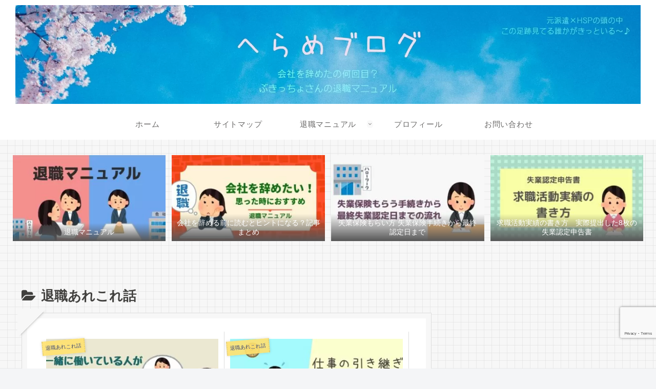

--- FILE ---
content_type: text/html; charset=utf-8
request_url: https://www.google.com/recaptcha/api2/anchor?ar=1&k=6LcBGt0ZAAAAADsAuaubaueLbu0amndfHOXUArJP&co=aHR0cHM6Ly9oZXJhbWVibG9nLmNvbTo0NDM.&hl=en&v=PoyoqOPhxBO7pBk68S4YbpHZ&size=invisible&anchor-ms=20000&execute-ms=30000&cb=ext0qx3ogoqk
body_size: 49793
content:
<!DOCTYPE HTML><html dir="ltr" lang="en"><head><meta http-equiv="Content-Type" content="text/html; charset=UTF-8">
<meta http-equiv="X-UA-Compatible" content="IE=edge">
<title>reCAPTCHA</title>
<style type="text/css">
/* cyrillic-ext */
@font-face {
  font-family: 'Roboto';
  font-style: normal;
  font-weight: 400;
  font-stretch: 100%;
  src: url(//fonts.gstatic.com/s/roboto/v48/KFO7CnqEu92Fr1ME7kSn66aGLdTylUAMa3GUBHMdazTgWw.woff2) format('woff2');
  unicode-range: U+0460-052F, U+1C80-1C8A, U+20B4, U+2DE0-2DFF, U+A640-A69F, U+FE2E-FE2F;
}
/* cyrillic */
@font-face {
  font-family: 'Roboto';
  font-style: normal;
  font-weight: 400;
  font-stretch: 100%;
  src: url(//fonts.gstatic.com/s/roboto/v48/KFO7CnqEu92Fr1ME7kSn66aGLdTylUAMa3iUBHMdazTgWw.woff2) format('woff2');
  unicode-range: U+0301, U+0400-045F, U+0490-0491, U+04B0-04B1, U+2116;
}
/* greek-ext */
@font-face {
  font-family: 'Roboto';
  font-style: normal;
  font-weight: 400;
  font-stretch: 100%;
  src: url(//fonts.gstatic.com/s/roboto/v48/KFO7CnqEu92Fr1ME7kSn66aGLdTylUAMa3CUBHMdazTgWw.woff2) format('woff2');
  unicode-range: U+1F00-1FFF;
}
/* greek */
@font-face {
  font-family: 'Roboto';
  font-style: normal;
  font-weight: 400;
  font-stretch: 100%;
  src: url(//fonts.gstatic.com/s/roboto/v48/KFO7CnqEu92Fr1ME7kSn66aGLdTylUAMa3-UBHMdazTgWw.woff2) format('woff2');
  unicode-range: U+0370-0377, U+037A-037F, U+0384-038A, U+038C, U+038E-03A1, U+03A3-03FF;
}
/* math */
@font-face {
  font-family: 'Roboto';
  font-style: normal;
  font-weight: 400;
  font-stretch: 100%;
  src: url(//fonts.gstatic.com/s/roboto/v48/KFO7CnqEu92Fr1ME7kSn66aGLdTylUAMawCUBHMdazTgWw.woff2) format('woff2');
  unicode-range: U+0302-0303, U+0305, U+0307-0308, U+0310, U+0312, U+0315, U+031A, U+0326-0327, U+032C, U+032F-0330, U+0332-0333, U+0338, U+033A, U+0346, U+034D, U+0391-03A1, U+03A3-03A9, U+03B1-03C9, U+03D1, U+03D5-03D6, U+03F0-03F1, U+03F4-03F5, U+2016-2017, U+2034-2038, U+203C, U+2040, U+2043, U+2047, U+2050, U+2057, U+205F, U+2070-2071, U+2074-208E, U+2090-209C, U+20D0-20DC, U+20E1, U+20E5-20EF, U+2100-2112, U+2114-2115, U+2117-2121, U+2123-214F, U+2190, U+2192, U+2194-21AE, U+21B0-21E5, U+21F1-21F2, U+21F4-2211, U+2213-2214, U+2216-22FF, U+2308-230B, U+2310, U+2319, U+231C-2321, U+2336-237A, U+237C, U+2395, U+239B-23B7, U+23D0, U+23DC-23E1, U+2474-2475, U+25AF, U+25B3, U+25B7, U+25BD, U+25C1, U+25CA, U+25CC, U+25FB, U+266D-266F, U+27C0-27FF, U+2900-2AFF, U+2B0E-2B11, U+2B30-2B4C, U+2BFE, U+3030, U+FF5B, U+FF5D, U+1D400-1D7FF, U+1EE00-1EEFF;
}
/* symbols */
@font-face {
  font-family: 'Roboto';
  font-style: normal;
  font-weight: 400;
  font-stretch: 100%;
  src: url(//fonts.gstatic.com/s/roboto/v48/KFO7CnqEu92Fr1ME7kSn66aGLdTylUAMaxKUBHMdazTgWw.woff2) format('woff2');
  unicode-range: U+0001-000C, U+000E-001F, U+007F-009F, U+20DD-20E0, U+20E2-20E4, U+2150-218F, U+2190, U+2192, U+2194-2199, U+21AF, U+21E6-21F0, U+21F3, U+2218-2219, U+2299, U+22C4-22C6, U+2300-243F, U+2440-244A, U+2460-24FF, U+25A0-27BF, U+2800-28FF, U+2921-2922, U+2981, U+29BF, U+29EB, U+2B00-2BFF, U+4DC0-4DFF, U+FFF9-FFFB, U+10140-1018E, U+10190-1019C, U+101A0, U+101D0-101FD, U+102E0-102FB, U+10E60-10E7E, U+1D2C0-1D2D3, U+1D2E0-1D37F, U+1F000-1F0FF, U+1F100-1F1AD, U+1F1E6-1F1FF, U+1F30D-1F30F, U+1F315, U+1F31C, U+1F31E, U+1F320-1F32C, U+1F336, U+1F378, U+1F37D, U+1F382, U+1F393-1F39F, U+1F3A7-1F3A8, U+1F3AC-1F3AF, U+1F3C2, U+1F3C4-1F3C6, U+1F3CA-1F3CE, U+1F3D4-1F3E0, U+1F3ED, U+1F3F1-1F3F3, U+1F3F5-1F3F7, U+1F408, U+1F415, U+1F41F, U+1F426, U+1F43F, U+1F441-1F442, U+1F444, U+1F446-1F449, U+1F44C-1F44E, U+1F453, U+1F46A, U+1F47D, U+1F4A3, U+1F4B0, U+1F4B3, U+1F4B9, U+1F4BB, U+1F4BF, U+1F4C8-1F4CB, U+1F4D6, U+1F4DA, U+1F4DF, U+1F4E3-1F4E6, U+1F4EA-1F4ED, U+1F4F7, U+1F4F9-1F4FB, U+1F4FD-1F4FE, U+1F503, U+1F507-1F50B, U+1F50D, U+1F512-1F513, U+1F53E-1F54A, U+1F54F-1F5FA, U+1F610, U+1F650-1F67F, U+1F687, U+1F68D, U+1F691, U+1F694, U+1F698, U+1F6AD, U+1F6B2, U+1F6B9-1F6BA, U+1F6BC, U+1F6C6-1F6CF, U+1F6D3-1F6D7, U+1F6E0-1F6EA, U+1F6F0-1F6F3, U+1F6F7-1F6FC, U+1F700-1F7FF, U+1F800-1F80B, U+1F810-1F847, U+1F850-1F859, U+1F860-1F887, U+1F890-1F8AD, U+1F8B0-1F8BB, U+1F8C0-1F8C1, U+1F900-1F90B, U+1F93B, U+1F946, U+1F984, U+1F996, U+1F9E9, U+1FA00-1FA6F, U+1FA70-1FA7C, U+1FA80-1FA89, U+1FA8F-1FAC6, U+1FACE-1FADC, U+1FADF-1FAE9, U+1FAF0-1FAF8, U+1FB00-1FBFF;
}
/* vietnamese */
@font-face {
  font-family: 'Roboto';
  font-style: normal;
  font-weight: 400;
  font-stretch: 100%;
  src: url(//fonts.gstatic.com/s/roboto/v48/KFO7CnqEu92Fr1ME7kSn66aGLdTylUAMa3OUBHMdazTgWw.woff2) format('woff2');
  unicode-range: U+0102-0103, U+0110-0111, U+0128-0129, U+0168-0169, U+01A0-01A1, U+01AF-01B0, U+0300-0301, U+0303-0304, U+0308-0309, U+0323, U+0329, U+1EA0-1EF9, U+20AB;
}
/* latin-ext */
@font-face {
  font-family: 'Roboto';
  font-style: normal;
  font-weight: 400;
  font-stretch: 100%;
  src: url(//fonts.gstatic.com/s/roboto/v48/KFO7CnqEu92Fr1ME7kSn66aGLdTylUAMa3KUBHMdazTgWw.woff2) format('woff2');
  unicode-range: U+0100-02BA, U+02BD-02C5, U+02C7-02CC, U+02CE-02D7, U+02DD-02FF, U+0304, U+0308, U+0329, U+1D00-1DBF, U+1E00-1E9F, U+1EF2-1EFF, U+2020, U+20A0-20AB, U+20AD-20C0, U+2113, U+2C60-2C7F, U+A720-A7FF;
}
/* latin */
@font-face {
  font-family: 'Roboto';
  font-style: normal;
  font-weight: 400;
  font-stretch: 100%;
  src: url(//fonts.gstatic.com/s/roboto/v48/KFO7CnqEu92Fr1ME7kSn66aGLdTylUAMa3yUBHMdazQ.woff2) format('woff2');
  unicode-range: U+0000-00FF, U+0131, U+0152-0153, U+02BB-02BC, U+02C6, U+02DA, U+02DC, U+0304, U+0308, U+0329, U+2000-206F, U+20AC, U+2122, U+2191, U+2193, U+2212, U+2215, U+FEFF, U+FFFD;
}
/* cyrillic-ext */
@font-face {
  font-family: 'Roboto';
  font-style: normal;
  font-weight: 500;
  font-stretch: 100%;
  src: url(//fonts.gstatic.com/s/roboto/v48/KFO7CnqEu92Fr1ME7kSn66aGLdTylUAMa3GUBHMdazTgWw.woff2) format('woff2');
  unicode-range: U+0460-052F, U+1C80-1C8A, U+20B4, U+2DE0-2DFF, U+A640-A69F, U+FE2E-FE2F;
}
/* cyrillic */
@font-face {
  font-family: 'Roboto';
  font-style: normal;
  font-weight: 500;
  font-stretch: 100%;
  src: url(//fonts.gstatic.com/s/roboto/v48/KFO7CnqEu92Fr1ME7kSn66aGLdTylUAMa3iUBHMdazTgWw.woff2) format('woff2');
  unicode-range: U+0301, U+0400-045F, U+0490-0491, U+04B0-04B1, U+2116;
}
/* greek-ext */
@font-face {
  font-family: 'Roboto';
  font-style: normal;
  font-weight: 500;
  font-stretch: 100%;
  src: url(//fonts.gstatic.com/s/roboto/v48/KFO7CnqEu92Fr1ME7kSn66aGLdTylUAMa3CUBHMdazTgWw.woff2) format('woff2');
  unicode-range: U+1F00-1FFF;
}
/* greek */
@font-face {
  font-family: 'Roboto';
  font-style: normal;
  font-weight: 500;
  font-stretch: 100%;
  src: url(//fonts.gstatic.com/s/roboto/v48/KFO7CnqEu92Fr1ME7kSn66aGLdTylUAMa3-UBHMdazTgWw.woff2) format('woff2');
  unicode-range: U+0370-0377, U+037A-037F, U+0384-038A, U+038C, U+038E-03A1, U+03A3-03FF;
}
/* math */
@font-face {
  font-family: 'Roboto';
  font-style: normal;
  font-weight: 500;
  font-stretch: 100%;
  src: url(//fonts.gstatic.com/s/roboto/v48/KFO7CnqEu92Fr1ME7kSn66aGLdTylUAMawCUBHMdazTgWw.woff2) format('woff2');
  unicode-range: U+0302-0303, U+0305, U+0307-0308, U+0310, U+0312, U+0315, U+031A, U+0326-0327, U+032C, U+032F-0330, U+0332-0333, U+0338, U+033A, U+0346, U+034D, U+0391-03A1, U+03A3-03A9, U+03B1-03C9, U+03D1, U+03D5-03D6, U+03F0-03F1, U+03F4-03F5, U+2016-2017, U+2034-2038, U+203C, U+2040, U+2043, U+2047, U+2050, U+2057, U+205F, U+2070-2071, U+2074-208E, U+2090-209C, U+20D0-20DC, U+20E1, U+20E5-20EF, U+2100-2112, U+2114-2115, U+2117-2121, U+2123-214F, U+2190, U+2192, U+2194-21AE, U+21B0-21E5, U+21F1-21F2, U+21F4-2211, U+2213-2214, U+2216-22FF, U+2308-230B, U+2310, U+2319, U+231C-2321, U+2336-237A, U+237C, U+2395, U+239B-23B7, U+23D0, U+23DC-23E1, U+2474-2475, U+25AF, U+25B3, U+25B7, U+25BD, U+25C1, U+25CA, U+25CC, U+25FB, U+266D-266F, U+27C0-27FF, U+2900-2AFF, U+2B0E-2B11, U+2B30-2B4C, U+2BFE, U+3030, U+FF5B, U+FF5D, U+1D400-1D7FF, U+1EE00-1EEFF;
}
/* symbols */
@font-face {
  font-family: 'Roboto';
  font-style: normal;
  font-weight: 500;
  font-stretch: 100%;
  src: url(//fonts.gstatic.com/s/roboto/v48/KFO7CnqEu92Fr1ME7kSn66aGLdTylUAMaxKUBHMdazTgWw.woff2) format('woff2');
  unicode-range: U+0001-000C, U+000E-001F, U+007F-009F, U+20DD-20E0, U+20E2-20E4, U+2150-218F, U+2190, U+2192, U+2194-2199, U+21AF, U+21E6-21F0, U+21F3, U+2218-2219, U+2299, U+22C4-22C6, U+2300-243F, U+2440-244A, U+2460-24FF, U+25A0-27BF, U+2800-28FF, U+2921-2922, U+2981, U+29BF, U+29EB, U+2B00-2BFF, U+4DC0-4DFF, U+FFF9-FFFB, U+10140-1018E, U+10190-1019C, U+101A0, U+101D0-101FD, U+102E0-102FB, U+10E60-10E7E, U+1D2C0-1D2D3, U+1D2E0-1D37F, U+1F000-1F0FF, U+1F100-1F1AD, U+1F1E6-1F1FF, U+1F30D-1F30F, U+1F315, U+1F31C, U+1F31E, U+1F320-1F32C, U+1F336, U+1F378, U+1F37D, U+1F382, U+1F393-1F39F, U+1F3A7-1F3A8, U+1F3AC-1F3AF, U+1F3C2, U+1F3C4-1F3C6, U+1F3CA-1F3CE, U+1F3D4-1F3E0, U+1F3ED, U+1F3F1-1F3F3, U+1F3F5-1F3F7, U+1F408, U+1F415, U+1F41F, U+1F426, U+1F43F, U+1F441-1F442, U+1F444, U+1F446-1F449, U+1F44C-1F44E, U+1F453, U+1F46A, U+1F47D, U+1F4A3, U+1F4B0, U+1F4B3, U+1F4B9, U+1F4BB, U+1F4BF, U+1F4C8-1F4CB, U+1F4D6, U+1F4DA, U+1F4DF, U+1F4E3-1F4E6, U+1F4EA-1F4ED, U+1F4F7, U+1F4F9-1F4FB, U+1F4FD-1F4FE, U+1F503, U+1F507-1F50B, U+1F50D, U+1F512-1F513, U+1F53E-1F54A, U+1F54F-1F5FA, U+1F610, U+1F650-1F67F, U+1F687, U+1F68D, U+1F691, U+1F694, U+1F698, U+1F6AD, U+1F6B2, U+1F6B9-1F6BA, U+1F6BC, U+1F6C6-1F6CF, U+1F6D3-1F6D7, U+1F6E0-1F6EA, U+1F6F0-1F6F3, U+1F6F7-1F6FC, U+1F700-1F7FF, U+1F800-1F80B, U+1F810-1F847, U+1F850-1F859, U+1F860-1F887, U+1F890-1F8AD, U+1F8B0-1F8BB, U+1F8C0-1F8C1, U+1F900-1F90B, U+1F93B, U+1F946, U+1F984, U+1F996, U+1F9E9, U+1FA00-1FA6F, U+1FA70-1FA7C, U+1FA80-1FA89, U+1FA8F-1FAC6, U+1FACE-1FADC, U+1FADF-1FAE9, U+1FAF0-1FAF8, U+1FB00-1FBFF;
}
/* vietnamese */
@font-face {
  font-family: 'Roboto';
  font-style: normal;
  font-weight: 500;
  font-stretch: 100%;
  src: url(//fonts.gstatic.com/s/roboto/v48/KFO7CnqEu92Fr1ME7kSn66aGLdTylUAMa3OUBHMdazTgWw.woff2) format('woff2');
  unicode-range: U+0102-0103, U+0110-0111, U+0128-0129, U+0168-0169, U+01A0-01A1, U+01AF-01B0, U+0300-0301, U+0303-0304, U+0308-0309, U+0323, U+0329, U+1EA0-1EF9, U+20AB;
}
/* latin-ext */
@font-face {
  font-family: 'Roboto';
  font-style: normal;
  font-weight: 500;
  font-stretch: 100%;
  src: url(//fonts.gstatic.com/s/roboto/v48/KFO7CnqEu92Fr1ME7kSn66aGLdTylUAMa3KUBHMdazTgWw.woff2) format('woff2');
  unicode-range: U+0100-02BA, U+02BD-02C5, U+02C7-02CC, U+02CE-02D7, U+02DD-02FF, U+0304, U+0308, U+0329, U+1D00-1DBF, U+1E00-1E9F, U+1EF2-1EFF, U+2020, U+20A0-20AB, U+20AD-20C0, U+2113, U+2C60-2C7F, U+A720-A7FF;
}
/* latin */
@font-face {
  font-family: 'Roboto';
  font-style: normal;
  font-weight: 500;
  font-stretch: 100%;
  src: url(//fonts.gstatic.com/s/roboto/v48/KFO7CnqEu92Fr1ME7kSn66aGLdTylUAMa3yUBHMdazQ.woff2) format('woff2');
  unicode-range: U+0000-00FF, U+0131, U+0152-0153, U+02BB-02BC, U+02C6, U+02DA, U+02DC, U+0304, U+0308, U+0329, U+2000-206F, U+20AC, U+2122, U+2191, U+2193, U+2212, U+2215, U+FEFF, U+FFFD;
}
/* cyrillic-ext */
@font-face {
  font-family: 'Roboto';
  font-style: normal;
  font-weight: 900;
  font-stretch: 100%;
  src: url(//fonts.gstatic.com/s/roboto/v48/KFO7CnqEu92Fr1ME7kSn66aGLdTylUAMa3GUBHMdazTgWw.woff2) format('woff2');
  unicode-range: U+0460-052F, U+1C80-1C8A, U+20B4, U+2DE0-2DFF, U+A640-A69F, U+FE2E-FE2F;
}
/* cyrillic */
@font-face {
  font-family: 'Roboto';
  font-style: normal;
  font-weight: 900;
  font-stretch: 100%;
  src: url(//fonts.gstatic.com/s/roboto/v48/KFO7CnqEu92Fr1ME7kSn66aGLdTylUAMa3iUBHMdazTgWw.woff2) format('woff2');
  unicode-range: U+0301, U+0400-045F, U+0490-0491, U+04B0-04B1, U+2116;
}
/* greek-ext */
@font-face {
  font-family: 'Roboto';
  font-style: normal;
  font-weight: 900;
  font-stretch: 100%;
  src: url(//fonts.gstatic.com/s/roboto/v48/KFO7CnqEu92Fr1ME7kSn66aGLdTylUAMa3CUBHMdazTgWw.woff2) format('woff2');
  unicode-range: U+1F00-1FFF;
}
/* greek */
@font-face {
  font-family: 'Roboto';
  font-style: normal;
  font-weight: 900;
  font-stretch: 100%;
  src: url(//fonts.gstatic.com/s/roboto/v48/KFO7CnqEu92Fr1ME7kSn66aGLdTylUAMa3-UBHMdazTgWw.woff2) format('woff2');
  unicode-range: U+0370-0377, U+037A-037F, U+0384-038A, U+038C, U+038E-03A1, U+03A3-03FF;
}
/* math */
@font-face {
  font-family: 'Roboto';
  font-style: normal;
  font-weight: 900;
  font-stretch: 100%;
  src: url(//fonts.gstatic.com/s/roboto/v48/KFO7CnqEu92Fr1ME7kSn66aGLdTylUAMawCUBHMdazTgWw.woff2) format('woff2');
  unicode-range: U+0302-0303, U+0305, U+0307-0308, U+0310, U+0312, U+0315, U+031A, U+0326-0327, U+032C, U+032F-0330, U+0332-0333, U+0338, U+033A, U+0346, U+034D, U+0391-03A1, U+03A3-03A9, U+03B1-03C9, U+03D1, U+03D5-03D6, U+03F0-03F1, U+03F4-03F5, U+2016-2017, U+2034-2038, U+203C, U+2040, U+2043, U+2047, U+2050, U+2057, U+205F, U+2070-2071, U+2074-208E, U+2090-209C, U+20D0-20DC, U+20E1, U+20E5-20EF, U+2100-2112, U+2114-2115, U+2117-2121, U+2123-214F, U+2190, U+2192, U+2194-21AE, U+21B0-21E5, U+21F1-21F2, U+21F4-2211, U+2213-2214, U+2216-22FF, U+2308-230B, U+2310, U+2319, U+231C-2321, U+2336-237A, U+237C, U+2395, U+239B-23B7, U+23D0, U+23DC-23E1, U+2474-2475, U+25AF, U+25B3, U+25B7, U+25BD, U+25C1, U+25CA, U+25CC, U+25FB, U+266D-266F, U+27C0-27FF, U+2900-2AFF, U+2B0E-2B11, U+2B30-2B4C, U+2BFE, U+3030, U+FF5B, U+FF5D, U+1D400-1D7FF, U+1EE00-1EEFF;
}
/* symbols */
@font-face {
  font-family: 'Roboto';
  font-style: normal;
  font-weight: 900;
  font-stretch: 100%;
  src: url(//fonts.gstatic.com/s/roboto/v48/KFO7CnqEu92Fr1ME7kSn66aGLdTylUAMaxKUBHMdazTgWw.woff2) format('woff2');
  unicode-range: U+0001-000C, U+000E-001F, U+007F-009F, U+20DD-20E0, U+20E2-20E4, U+2150-218F, U+2190, U+2192, U+2194-2199, U+21AF, U+21E6-21F0, U+21F3, U+2218-2219, U+2299, U+22C4-22C6, U+2300-243F, U+2440-244A, U+2460-24FF, U+25A0-27BF, U+2800-28FF, U+2921-2922, U+2981, U+29BF, U+29EB, U+2B00-2BFF, U+4DC0-4DFF, U+FFF9-FFFB, U+10140-1018E, U+10190-1019C, U+101A0, U+101D0-101FD, U+102E0-102FB, U+10E60-10E7E, U+1D2C0-1D2D3, U+1D2E0-1D37F, U+1F000-1F0FF, U+1F100-1F1AD, U+1F1E6-1F1FF, U+1F30D-1F30F, U+1F315, U+1F31C, U+1F31E, U+1F320-1F32C, U+1F336, U+1F378, U+1F37D, U+1F382, U+1F393-1F39F, U+1F3A7-1F3A8, U+1F3AC-1F3AF, U+1F3C2, U+1F3C4-1F3C6, U+1F3CA-1F3CE, U+1F3D4-1F3E0, U+1F3ED, U+1F3F1-1F3F3, U+1F3F5-1F3F7, U+1F408, U+1F415, U+1F41F, U+1F426, U+1F43F, U+1F441-1F442, U+1F444, U+1F446-1F449, U+1F44C-1F44E, U+1F453, U+1F46A, U+1F47D, U+1F4A3, U+1F4B0, U+1F4B3, U+1F4B9, U+1F4BB, U+1F4BF, U+1F4C8-1F4CB, U+1F4D6, U+1F4DA, U+1F4DF, U+1F4E3-1F4E6, U+1F4EA-1F4ED, U+1F4F7, U+1F4F9-1F4FB, U+1F4FD-1F4FE, U+1F503, U+1F507-1F50B, U+1F50D, U+1F512-1F513, U+1F53E-1F54A, U+1F54F-1F5FA, U+1F610, U+1F650-1F67F, U+1F687, U+1F68D, U+1F691, U+1F694, U+1F698, U+1F6AD, U+1F6B2, U+1F6B9-1F6BA, U+1F6BC, U+1F6C6-1F6CF, U+1F6D3-1F6D7, U+1F6E0-1F6EA, U+1F6F0-1F6F3, U+1F6F7-1F6FC, U+1F700-1F7FF, U+1F800-1F80B, U+1F810-1F847, U+1F850-1F859, U+1F860-1F887, U+1F890-1F8AD, U+1F8B0-1F8BB, U+1F8C0-1F8C1, U+1F900-1F90B, U+1F93B, U+1F946, U+1F984, U+1F996, U+1F9E9, U+1FA00-1FA6F, U+1FA70-1FA7C, U+1FA80-1FA89, U+1FA8F-1FAC6, U+1FACE-1FADC, U+1FADF-1FAE9, U+1FAF0-1FAF8, U+1FB00-1FBFF;
}
/* vietnamese */
@font-face {
  font-family: 'Roboto';
  font-style: normal;
  font-weight: 900;
  font-stretch: 100%;
  src: url(//fonts.gstatic.com/s/roboto/v48/KFO7CnqEu92Fr1ME7kSn66aGLdTylUAMa3OUBHMdazTgWw.woff2) format('woff2');
  unicode-range: U+0102-0103, U+0110-0111, U+0128-0129, U+0168-0169, U+01A0-01A1, U+01AF-01B0, U+0300-0301, U+0303-0304, U+0308-0309, U+0323, U+0329, U+1EA0-1EF9, U+20AB;
}
/* latin-ext */
@font-face {
  font-family: 'Roboto';
  font-style: normal;
  font-weight: 900;
  font-stretch: 100%;
  src: url(//fonts.gstatic.com/s/roboto/v48/KFO7CnqEu92Fr1ME7kSn66aGLdTylUAMa3KUBHMdazTgWw.woff2) format('woff2');
  unicode-range: U+0100-02BA, U+02BD-02C5, U+02C7-02CC, U+02CE-02D7, U+02DD-02FF, U+0304, U+0308, U+0329, U+1D00-1DBF, U+1E00-1E9F, U+1EF2-1EFF, U+2020, U+20A0-20AB, U+20AD-20C0, U+2113, U+2C60-2C7F, U+A720-A7FF;
}
/* latin */
@font-face {
  font-family: 'Roboto';
  font-style: normal;
  font-weight: 900;
  font-stretch: 100%;
  src: url(//fonts.gstatic.com/s/roboto/v48/KFO7CnqEu92Fr1ME7kSn66aGLdTylUAMa3yUBHMdazQ.woff2) format('woff2');
  unicode-range: U+0000-00FF, U+0131, U+0152-0153, U+02BB-02BC, U+02C6, U+02DA, U+02DC, U+0304, U+0308, U+0329, U+2000-206F, U+20AC, U+2122, U+2191, U+2193, U+2212, U+2215, U+FEFF, U+FFFD;
}

</style>
<link rel="stylesheet" type="text/css" href="https://www.gstatic.com/recaptcha/releases/PoyoqOPhxBO7pBk68S4YbpHZ/styles__ltr.css">
<script nonce="oz_L4bjA7wvYljQb9cS2vw" type="text/javascript">window['__recaptcha_api'] = 'https://www.google.com/recaptcha/api2/';</script>
<script type="text/javascript" src="https://www.gstatic.com/recaptcha/releases/PoyoqOPhxBO7pBk68S4YbpHZ/recaptcha__en.js" nonce="oz_L4bjA7wvYljQb9cS2vw">
      
    </script></head>
<body><div id="rc-anchor-alert" class="rc-anchor-alert"></div>
<input type="hidden" id="recaptcha-token" value="[base64]">
<script type="text/javascript" nonce="oz_L4bjA7wvYljQb9cS2vw">
      recaptcha.anchor.Main.init("[\x22ainput\x22,[\x22bgdata\x22,\x22\x22,\[base64]/[base64]/[base64]/KE4oMTI0LHYsdi5HKSxMWihsLHYpKTpOKDEyNCx2LGwpLFYpLHYpLFQpKSxGKDE3MSx2KX0scjc9ZnVuY3Rpb24obCl7cmV0dXJuIGx9LEM9ZnVuY3Rpb24obCxWLHYpe04odixsLFYpLFZbYWtdPTI3OTZ9LG49ZnVuY3Rpb24obCxWKXtWLlg9KChWLlg/[base64]/[base64]/[base64]/[base64]/[base64]/[base64]/[base64]/[base64]/[base64]/[base64]/[base64]\\u003d\x22,\[base64]\\u003d\\u003d\x22,\x22I2BeHsOKMFHCkMKFwoLCvcO0acKjwo7DhU3DnsKWwqPDp2Nmw4rCvsKPIsOeCMOYRHRVPMK3Yx1hNijCglFtw6BkIRlwLMO8w5/Dj3vDtUTDmMOBLMOWaMOMwoPCpMK9wonCnjcAw4luw60lf3kMwrbDgcKPJ0YVVMONwophX8K3woPCiwTDhsKmH8K3aMKyYcKFScKVw5dJwqJdw7wRw74KwpIvaTHDszPCk35Pw649w54LGD/CmsKQwrbCvsOyGGrDuQvDrMKRwqjCuhRbw6rDicKBJcKNSMORwpjDtWNrwpnCuAfDj8O2woTCncKrMMKiMjorw4DClEZGwpgZwo1IK2J2SGPDgMOMwqpRRxJVw7/CqCvDhCDDgTM4LkVOCRABwqlQw5fCusOtwpPCj8K7VsORw4cVwoEBwqERwpDDjMOZwpzDjcKVLsKZGh8lX11ET8OUw4tBw6Miwqg0wqDCgwAKfFJYU8KbD8KTfkzCjMO8fn50wqnClcOXwqLCrUXDhWfCtcOFwovCtMKow40vwp3DqcOqw4rCvjloKMKewqXDmcK/[base64]/CpwXDg3ddL1hpR8OPUMObw4J5A3XCqz9CF8KySRJEwqs8w5LDqsKoFMKUwqzCosKOw5diw6h7K8KCJ2zDo8OcQcOHw7DDnxnCqMORwqMyOcOhCjrCsMO/PmhBOcOyw6rCpyjDncOUOno8wpfDm2jCq8OYwoHDpcOrcTHDmcKzwrDChnXCpFInw6TDr8Knwqw8w40awoPCmsK9wrbDg0nDhMKdwqHDgWx1wrp3w6Elw7jDnsKfTsK7w7s0LMOYUcKqXB3CksKMwqQyw7nClTPCvw4iVjbCgAUFwr/Djg01ZCnCgSDCiMOdWMKfwqgUfBLDocK5KmYYw5TCv8O6w5XCgMKkcMOXwo9cOGLCjcONYEEWw6rCimPCocKjw7zDkHLDl2HCkMKFVENXNcKJw6I6GFTDrcKbwoo/[base64]/RhXDkMOGVHlqw4tiQcOsGsOCeC0/w4YXAMOaw6TCvMKaWz/Cg8OxOm8iw64JRi16d8KIwpfCklZXI8OUw5nCnMKiw7vDng3CocK8w7TDosOoV8K3wrbDscOBG8KuwpbDlsOXw4ICd8OEwposw67Dnhh9wrYvw6s0w5Y6bjPCnwVQw5lJZsOrecOCcsKRw7RZA8K0UcKdw7LCu8OxFMKow4PCjzwPag/Con/DriPCjsKZwplMwoIEwrcZP8KPw7FSw4ZFOE3CiMO8wrPCqMO/[base64]/Cgk7DuFBjfcKuWlnDhsKNwoguRgPDtDvCshpsw6LDpMK6T8KUw5tlw6TClMKgGnQvRcO7w6nCusKsaMOVcQjDtks7X8K9w4/CiWJsw7A3woohWEzDhcOXWRHDqn99bsOww6cBcmrChGnDmsK1w7fDmRPClsKOw6hUwq7DoCJrQlwUPHJMw5A7wq3CqjbCkFTDvxI7w5RMBjESO0DChsO/acKiwr1UKVkJbzfDsMO9HlE/HVRzQ8KKZcKYEHFiY1bDtcOdecK+b1lVJldmVjRHwrjCiggiUMKpwqbDshrCiAMHw7EtwpxJF2cGwrvCshjDiA3DhcO8w60aw5FMT8OfwrMJwrrCpsKJAH/ChcOoSMKKasKMw4jDh8Kzw77CijrDrzUuDBzCryp6B0XCj8O+w5MrwqjDncKnw5TDoy4mwro6L1/[base64]/[base64]/wo/CrMKkR8K5w4zCp8OSw7TDlDgzB8KNU8K2BCA2ZsO5ZAbDjjvDrcKqJcKZfMKfwpvCosKBHgbCusK/[base64]/[base64]/w4Fzw5R7dMO/PVo0w5LCgSrCoMOawoAJTEInUlTCvF7ClhASwq/Dr1nCksOHHmHDmsKyCjvDlMKYEFtTw7jDhcO7wrfDvcOYIl09ZsKsw6p7BF9dwqkDKcOIc8KiwrkpY8KHFUICSsOhZ8Kcw5PDpMKAw5gMbMONLQvCrsKmPCbCgMOlwr3Cs2TCp8OeNFZGS8Osw5PDgU44w4vCgsOBfsOnw7FANMKhU0vCr8KBw6bCvT/ClUc5w4BQPAxqwr3CjTdIw79Nw4XCnMKpw47DscOcSBUawpNZw6NHGcK9O3/CnwTDlR5Ew6LDocKZLsO4P1ZlwoUWwobDvTNOYzICKTJlwpvCm8KVGsOlwqDCn8KsEBwBAz9aG2XDi1DDicKHWCrCucO3K8O1FsO7w6lZwqcuwr3CjH9PCcOrwoRwXsO+w57CvcOcTcOKWxHDs8O/[base64]/CtcKrMnTClQQkesKYGg1hTMOWNMKcwo3DqMOOPCXCmHPChALCvldrwolMw5sBCMKVwr3Dh2ZUJxhlwp51PiRfwonCu0Bow4Aew5VowrBZPcOaRlh1wojDtWHCocOSwrjCjcO1wopTDwDCr1sdw4vCvMOpwrMMwoUmwqbDsWXDi23Cu8O/[base64]/[base64]/DrAnDmgDCvmhow4oQw5JWw7g5w4k+w5LDicOmTsKyfMKSwprCocOJwpV/eMOoMhjCi8Kgwo/CrMKFwqdMOGbCrHPCmMODbQ8vw4/DnMKIOxnCuFXDrzkQwpbCtcO3Sx5WVW0YwqoGw4rCjhYSwqNYXMKIwqRjw58Lw43CulFEw75/w7DDoUESNMKbC8OnOXfDjWB5VMOEwrlgwobCpTRUwrxTwrk0QcKkw4FRwqvDhMKJwqUeY1LCu1rCocO+NG/CnMOWQVvDlcKgw6cmO09+Jh53wqghW8KkNl9wKFMIPMOeC8K0w7YfbRfDi2obw5cVwpJEw6LDkm/[base64]/Dm8OLw6HDpsOJw51LVcOCVXg/eMOeUnpzERlVw4fDiQ5lwrJnwoJIw4LDpwhWwr3CggwtwpZTw5p/HADDrMKuwpNAwqZNMiVDwrNCw5vCusOgMgxJVWfDlw/DlMKHwp7Dt3o8woArwoTCsR3DmsONw5TCt3U3wopmw79cL8K6wrPCrxzDqH9pRCZPw6LDvBzDh3bCqlZmwr/CkSvCvVkRw4Egw6fDkSPCsMK3bMKewpvDi8K3w50cCWFWw5VzO8KRwpjCoCvCl8Kvw64awpnCnMK0w5HCjWNHwpPDpiNEGcOfGFshw6bDscK+w6PDmRgAZMOqIsKKwp5fCsKebXxGwpp+QsOAw4dzw7kew7PCjUc/w6zDlMK1w5DCmsKwK0A0LMOkBQ3DgGLDmwFwwqnCvMKuwrHDkj7DkcKwFgLDnsKgwoDCtcOwMzrCi1/CgEgbwr/[base64]/XBp1XMOjQEEmwozCizMqNgtEG8K2c8Krw4zDpSBiw4XDvxVlw6XChsKXwotBworCqWvCg1LDp8KCZ8KxAMOZw5o5w6VewovClMO/TgNnczrDlsKJw6QFwo7CpygzwqJiMMKEw6PDt8KuNsKqw7bDlsKhw45Owoh1OUlmwowZKwTCiU3DhMO2PE/CkmbDswJmB8OPwrHDmEJBwpPCj8O6HQxTw6nCtMKaYMOVIzDDtjXCkR4EwrhfYi/Cr8Oqw48fUhTDtBDDkMOULF7Dj8KaCAReS8KtPDBWwrLDvMO0ZWUEw75fSyg6w6YsIyrDp8KUwqMuYcOZw5LCi8OrVFfCq8Osw7HDjyzDs8Ogw75hw5EME3/Ck8KwOcKcXDfCt8KWEWPDi8O2wpl2TB83w7I9S0p5bcOFwqFlwp/CisOBw6FvdjzCj2Ubwo9Qw401w44Gwr0Mw4jCu8OFw6gMf8OROCDDgcKvwpZuwp7DoFPDgcOiw4kjMG1Qw6PDk8Ksw5FlAjdKw7vCviTCtcOrRcOZw73Cj3UPw5dBw74Hw7jCqcKYw6NAS1vDijbDlw/[base64]/Cg0w+DigeOsKnayUCE8OcHcK7fwTCghPDhMKpIRNJwoAew5h3woPDqMOKeVETT8Ksw6rCgDfDuALDjcKBwp7CvWhdVg4Owrxlwq7CnWTDnQTChQRTwqDCi2jDs0rCqSrDpsKnw6c6w6J2IUPDrsKPwrA1w4YgPMKpw4/Co8OKwpXCpQ54wr3ClMK8BsOtwqrClcO0w5dBw4zCv8KYw6ICwofCnsOVw5N4w4zCnFYzwofDicKHw4h7w7Qzw5k+ccO3ZRjDvErDjcKQw5s7wp3Cs8KqXmXCkMOhwpLDlgk7BsK+w5Auwq/CuMKdX8KJNQfCkxfCpCLDsW8mG8KRWS/[base64]/FcO+w5nDvVHCgCzCpcODwo3DpQgxLSB+wpzDnAfCv8KWEQPDsz9rw5rDvwDDpgEpw4tLwrjDu8OhwpRIwqLCrwHDkMOQwo8dJwEXwqcOdMOMwq/Cg1PCnUDCrQfDqcO5wqd7wpTDhsOjwrDCrg9UZcOBw5/ClsKowpFEcEfDtsOkwrQWXMKBw6TChsO8wrjDqsKrw77DsyTDhMKSwq5kw6R5w6w/DsOZcMKbwqZFDcOHw6XCl8K8w60eEEEpJl3CqXHDoBbDh2PCln0yYcKyYsOrO8OGQy5sw5USeSLCjyrClsKJMsKww5TDsExOwqVtEsOeXcK2wohWFsKlS8K3BxBMw45/OwsfD8Ovw5vDjyfCmz9Nw7LDmsKWYcOhw5nDhS/Ch8K1dsOkEQBtD8KDZxRUwpMIwrg/[base64]/wptfw6wNZzDCrRTCnnvCjhHDmcOtw7BfMsKawqZOacOWNsOHVMO9w4bDocKNw79/w7FRw6LDrmoTw44LwrbDtQFGdsOjSMOXw57DqcOkW0Ecwq3DgEVoUwscHyfDl8OoUMK8bnQ7XcOpUsKjwoPDhcOHw5DDvcK+Y0/Co8OZAsOfw6bCgsK9SxjDrFY3w7vDiMKHG3fCtMOCwr/[base64]/w5/DoznDrMKWXDnDkn3DmW7Djx9oK8Orwr3CljHCo1s5WV3DoDoKw63Dm8OefAUlw4gKwqIQwrvCvMOMw5UUw6EfwovDqsO4fsOiRcKqYsKLwrvCvsKwwo0/WcO2Vm51w7fChsKAakJDBng7aElvw6HCq1MyLgsvZlnDtQPDujbCs1cxwqLDqDUUw5DClCXCgcKdwqczXzQXFMKNHEHDosKSwog0ZA/DuCgIw4bCjsKFdMOyHQDDgxJWw5cwwpAHJMO9eMOfw63CmMKTwoBRETppd1DDkRHDjCXDtsOBw5wmQMKBwr/[base64]/CmyLCgig4w60CDxHDrCA2woBIw7V8O8KZQlRIw6hpRMOGNQAJw5xww7fCtmQUw5pSw6B+w4/[base64]/DimUXEGPDjVTCisOrwrkxw5jDlDTDl8One8ORw63CvsOXw6RGw61Fw73DpsOEw7oVwp4uwonDt8OJYcO/OsKIE0tOC8Ojw7rDqsOLPMK9worCvETDpsOKaS7DtMKnKz9zw6Z1I8OwGcOIBcKOYsOJwpnDhyJPwoVvw74fwolmw57CicKmwpLDjUjDtErDn0Fyb8KbdcOYwrQ+w77DhwfCp8O8XMOHwpsaKxBnw4ITw7Z4dMKmw4BoZx0awqbChVwdFsOKbU/CryJZwoghehXDicOyUcOow7nDgFtOw7DDtsKwWSTCnkl2wqFBL8K4S8KHelR2W8Ktw6DCucKPOChaPE0Rw5fDp3fCqR7CoMONRQZ6JMKmB8KrwphjaMOCw5XClBLDjDfCpDjCqHh+wqYzMWRyw6DDt8KWaxzCv8Opw6nCv3ZWwpcgw6vDuQ/Co8KWOsK+wrXDtcKtw7XCvV7Ds8OGwpFvPVDDscKNwrfCjTB3w7wVOBHDpj9rZsOow7bDl1F+wrpoO3PCosKnN0RYclwkw63CusOzdWrDpDNTwr09w7fCscOGWsKkAsKxw41xw4thGcK3w6XCs8KJRSLChEnDsUAYw7DCgy1VCsK/VyJOHR1lwq3CgMKBf0JpXDbCisKlwpFTw5LCo8OsfsOZX8Kbw4XCiSZpEF3Dowo/wowUw5bDt8OGWRB/wp7Cl01vwrvCjcOaGcK2e8K/V1l4w6jDrmnDj1XDoiZTVMKkw4ZuVRcJwrduaAvCii0UKcK8wobDq0JLw53Dh2TCnsOPwqvCm2rDm8K6Y8K7w7XCmHDDlcOMwqzDj0TCry15wpwRwrcTGHfCrcOmw7/DmMO8VMKYPCXCkMOuSxEYw78CbxvDkCXCn3sfMMOddlbDilfCucKWwr3CncKeJngcw6/DusK6wrhKw7sVw7vDgi7ClMKaw5VfwpJrw456wrh9Y8K+C2rCpcOkwqTDucKbH8KHw4/CvGkyWcK7eFvDkCJue8K7e8O8w6BiA3kKw5Btwo/ClsOnQU/Cq8K3HsOHKMOww7LCuCpWecK7wqtsCS/CkwnCuRbDlcK4wplILn3CvsKuwp7DmzBrVMO/w5nDkcKVRkLDl8Otwqw4Xkldw6YKw4HDjcOSd8Ouw67ChMKzw6dDwq9dw78mw5rDn8K6S8O5dAPCvsKEf2cOG0vCuBpJbALCpMKUeMOSwqIUwo9Qw5Jpw5XCncKTwqY5w5zCpsK4w6F9w6/[base64]/[base64]/CtsKQeFRANcOJTMKzw4dDw7TChHfCj8O+w6vCk8OLw7ENfG4aR8OpRQXCscOGLg4Lw5A3wojCusOyw5HCt8KIwp/ClD0kwr7DocOhwo4Aw6LDmix7w6DDlsKBw6gJwowoJMK/JsOlw6/Do3t8cg54wqHDncKgw4XCuVPDuU/DmCvCsSXDnxjDmnU/wrkPUALCqsKbw6fCicKhwpxCGRjCu8Khw7zDuW9qIsOWw6PCvA9dwr5GMVIxwph+J3LDpn4zw6wXJ1JnwpvCkFoswpR0EsK0VjvDo2bCvcKJw7/DicKaWMK9woobwobCvMKKwq9VK8O1wrjCgcKUG8KTVhzDlsORPAHDmFFED8KXwr/CtcKGT8KpScKYwojCjW3DijjDjkvCjC7CnMO1MhlKw6E1w7fCpsKeKXTDglHCliJqw4HCn8KTFMKzwpgfw4VRwqfCt8Orf8OFJkPCkMKaw7/CnSfCjHDCs8KGw4xyRMOsblJbaMK8MsOQAsK2bmowQsOrwpgyFyXCksODUsOMw6kpwolCZ1l1w6N/wrTDksOjacOPwrFLw6jDvcK7w5LDtloPBcKLwoPDpwzDj8OPw6pMwp1JwojDjsO3w5zCu2s5w7Z/w4Zgw6LCjEHDrHQVG2NLBsOUwpNWWMK9wq/[base64]/[base64]/[base64]/[base64]/CuUU7d8KnM8K5GcKrfx0gD8KtbcK+wr4HwpnCjQVhHirDph4QKcKIK11+Og4+OjUGBTbCvkjDiVrDrQUfwpszw6BsQ8KbD1pscMK9w7TCrcO9woDCs3dcw4URTMKdUsOubgLCrnhew45QATzDuiLDgMO/[base64]/F8KwUg1uFsKsw4pUwrbDmz/Cg8OIwo3ClMKzw7cuw4fCkwvDu8KqOsOzw5HCoMOWwp/DsUDCo1pHaE/[base64]/HMO8TsO/wpvDjH/DvMOFUmDDmzTCoxojZsKAwoXCu1zChhPCqEfDkUvDoTrCtBlOJDrCnMKhPsO2wpvCqMOnRzlDwq/DlcOewogqVRIjLcKAwphCA8Kvw6lKw5rDscK4E1YWwrrCtAlbw6fDv3l1wpQDwpdrMC/[base64]/TMO8w65qYFLDqMOMw7vDuzDCjMO+YcKHNMO7f8OiXDYiE8KswpPDsVUZwr4XClDDuBXDrm/Cm8O1DQEqw4LDiMOhwo3CocO/wr0jwrIxw6Vfw7p3w71CwofDksKSw4pnwpw/amvCksKYwokYwrd0w7RIOcO3DsK+w6bDiMOUw6w2KlzDrMO2w73CuHfDj8Kkw5bCi8OIwoAxXcOSU8KLTsO5UMKDwqQ1SMO8QwRSw7zDvhR3w6l4w6TDiT7DpsOQGcO+ST/[base64]/[base64]/[base64]/Du1lhw6lFMT/DksK4Ond4IjbDtcOzwrMjGcKJw5fCisO1w4PDnhwHek7CnMK9w6HDkF0jw5HDv8OqwpoLw7vDgsKkwp/[base64]/DuS3Dl8KVwph0w7lcwqcqw7A0Kw/Drx/DnVs+w5HCowJ7H8OOwpUuwpJPJMKuw47Ct8OoCsKdwrjCpRPCuRzCvhjDgcKxBTkkwoFfeWREwpTCoXEnNC7CscKgNcKjFU7DgMOaZcK3fMKaSlbDvCHDv8O1SXt1RcOqPMOCwoTCrmDCoFtCwq3CkcOAc8OUw7vCunPCjsOnw6TDqMOBAMOzwqjDvB8Ww6FsL8Kdw7/Do2RgTVHDn1VBw5rDncO7YMOYwo/DhcKqCsOgwqRQU8OsM8KXP8KuDUEwwohXwodgwpJiwrjDmHIRwrVPS0LDmlM/wqXDlcOECBs6b2dsVjzDksO4wrTDvTVvw6YbFhpfN1JZwrkBe1JxP2lPLH/CiyxhwqnDsX/Ct8Otwo7CuiNdCHMUwrbDmlPCosO9w4pDw5xFwqbDs8KSwqR8Tl3CocKqwqx/wpp1w7rCuMKbw4HDt3BIaDhvw7JcNlE+VDTDlMKwwrJVampKdVIgwqTCilXDoXrCnB7CpiPDscKdES4Vw6fDjy9/w73Cv8OoDRnDhcOkMsKbwpJpFcKuw4EWajzDky3DoFrClBlRwp1Rw58dc8KEw4s0wpJxAhp0w6vChXPDoGgww65JXjHCh8K7citDwpF2UsOyZsOmwoTDj8K/Um9Hw4I1wo0lIcOHw6kvDMK4w51NRMKpwpdLRcOwwoApK8K0CcKdIsKEEsOfWcOPI2vCmMOiw71XwpnDiyHDm3/Cs8O/[base64]/DiRV6w57CqMOQMV1MwpMuw7kvHRfDoHJLOsKfwp5OwpTCuT8ywopjVcOkYsKPwoTCocKxwr7DpHUHwopzw6HCisOuwoDCoz3Dv8OmB8O2wqnCvTIRLlEkTRHDlsKTw5pJw4xbw7IeLsKnf8KgwqrDmlbCjQ4lwq9OHUfDt8OXwocaK18sfMOWwp0OdsKEVnV/w5Ykwq9HFC3DmcOHw6HCt8OEOV9Bw7LDo8OdwonDpR/Cj2LCpVvDosOLw5ZKwr8iw6/DnkvCswwtw6wweAvCi8K+MTDDr8O1KR3CssKWDsKfUiLDgMKFw5fCuHoYB8O7w47ChCE5w55awqPDrS44w4cQWy1pU8K+wrh1w6UXw5cfDF9gw4ExwqtCTUMfI8Ozw4nDkWFFw5xTVBgKNnTDvcKNw6pXYMKDDMO2L8O9eMKXwofCshkNw7/CnsKTEcK9w6FKO8O7dzhREWJ5wqVww6FmEcONEnXDlykKM8OuwpHDksKKw6EiMR/DmsOxEnVML8O6wrHCs8Knw53Dj8OGwo3DncOcw4XCgHZDV8Kqw4dqUH8Dw4zCk13DqMORw7LCocOVdsOnw7/CkMKtwoLDjiJGwp10U8OVwoMlwp9fw7fCr8O5FEnDklLDgjULwoEJMsKSwqXDnMKIIMOtw4vCrsODw7ZpFXDDl8K/[base64]/[base64]/DucOmacOyw4zCuMKKQ8Oww7zDscKiwqbDt0Q0PsOaw5/Dv8OXw68aPQJcVsOxw4vDtwpRw68iw7bDtlIkw77Du3HCi8KHw4/[base64]/TMK8QcORRMKAwpzCsMKlCzzCoUkKw5gXwooXwpYyw6xxEsOfw7XCpjR1EMOHQ0DDucKUDl/DqhhtcUTCrTbCgE3DmMKmwq5aw7BYEAHDmwE2wpnDncK9w702P8KtUhDDoB3DjsOZw4VaXMOBw6R8esOxwqvCoMKMwrjDvMK9wq95w6YPCMO/[base64]/woV0wpcHwoQ1WcKSw4fCp8OEbBp0JcOxwrRew7bCjHtyLMOKGWnCscKka8K1RcOewolWw6wTAcO+ecKYTsOSw7/Dh8KHw7HCrMOSeynCvMOmwrQww6TDsApuwqdEw6jDu0Qhw47Cglpcw5/DlsKpBld5GMKqwrVMJQnCsF/[base64]/[base64]/CucOzwoQpTsOgRMK0XShKwq8Fw5FFYmRuVsOUXWfDnBPCt8OrbiTCjxfDu2oKD8OSw7/CmcOFw6BCw6E3w75hW8OicsK5R8K8wq1zecKRwro/KSHCtcKQbMKJwoXCosODLsKuKiPChHJhw6hISRXCqiJkJMKow6XDgyfDiXVSCMOuRETCvC/[base64]/CsjHCvMKUS8ORfsK8w4rCt8OZF8Khwo/Dg8K0wodJWxYTwpzClMKvw5pNbsOAbMKEwpdfJMKmwr5Rw7zCpsOuecOgwq7DrsKiKUPDhw/Di8Kdw6bCqcKzYFV9a8OnVsO6w7UrwoQnE0wCEThcw7bClHPCmcKFfRHDpX7CtnQKZFXDuyAbKsKBfsOTRGjCsFXDv8KFwq57wqUtCxTCo8K4w5EcHWHCmw3Ds1FIOsOwwoXDmT9pw4LCqsKVEF8xw4DCksO7clLCoWQ9w4BbVcKpcsKew6zDg1zDscOzwq/[base64]/[base64]/[base64]/Ct8K7RMOxw4jCqhZmw58+LcOIw5ZpWUvCpVJEY8OTwrfDj8OSw5HDtlh6wr8eEyXDvyzDrkbDhcOQRCUww5jDtMOWw6TCosK9wr/[base64]/DncKWw6nCk8Okw6wrw5ttCsO/[base64]/Cm8ORwpZNaCvCm8KyTQFfKlfDqcKbw540w4TCl8OMwrfCuMObwqjDuSbCuXhuCkdxwq3CrcOjF27Do8OqwpY+wqrCgMO4w5PCh8Oow47DoMOZwoHDusOSHsOKQcOowpnChSMnw5XChChtXcODTF4hH8O8wpxZwox6wpTDpcKSNhlawrUGNcOOwoh/wqfCtkPCjCHCo3Eiw5rCpH8twppJC2nDqQ/[base64]/[base64]/CgQkFBcOFDcOcegE9Zm7ChlM6w6zDisOtwqXCqMOHw4jDo8KYwpAZwrLDrjECwqMoFztDA8KEwpbDuD7CsFvCt3BZw77ClMOnD0fCuQFlaE/[base64]/DB7DjX/CvcO1JMOBcMOIV8KOR2BPw6gwwrQFw6FWI8KfwqrCrGXDncKOw4bCicKYwq3CsMKow6TDq8Kjw6nDpk5nUGwVVsOkwrFJfHbDmmPDuXfCoMOCF8Kuw6R/[base64]/DmHHCsBXCucO3BcKvc2oPO2zCvMO8InfDpMOKwrvDkcOnIRQywqXDqRTDt8Kaw5xMw7YWVcKwFMKhYMKfHzLDoGjDocKpGFE8w4x3wpYpwr7DpGZkU2dgQMOXwrRIOXLCm8KBB8KjRsKbwo1Kw4PDl3DCn1vCjH7Cg8ORKMKIG1pHAHZmIsKfR8K6OsKgCTUGwpLCoF/DhcKLRcKPw4jDpsO2wrBmF8KHwpPDoXvCj8Khwo3DrC51wplPwqjClsK+w7PCt17DmwU/wqrCosKDwoI0wpXDrjgTwr/CjlBcOcOuK8O6w4hyw5Vzw5HCvMO2HQlAwq1ow7PCpGjDr1TDq1TDq2Mgw7cmbMKAVFjDgho+ZnJXYsKWwrjDhRt7w6LCvcO8w4LDlQZpAQJvwr/Do0bDnH57BRhjW8KawoNHQsOqw6rDgxYJOMOIwq7Co8K+McOgBMOLwqQeaMOsGB01TsOcw7DChMKJwqduw5oWWUbCuyPCvsKBw6jDqMOnKh51Wm8AFWnDokrCjW/DsylcwpbCrmzCpCTCsMKGw5sAwroCMyVhesOVw73DpT4iwqjChg9uwrTClU0mw4cmw7t0wrMuwpzCpMKFCsK6wpB8QUp4w4HDoFPCusKtbGRaw4/[base64]/fMO9LX7CrFfCoAoAA8K3WVvDv8OgwpLCnWjCog7ChcOyXE1vworDgx/ChUPCmS13McKqZ8OUJATDn8Kqwq/DuMKKWRTCk0k8BMKPN8Okwopgw5jCh8OaFMKfw5zCiyHCnjvCmkktU8K/cw8kw5LClyRkTsK8wp7CgHzDlQgNwq8wwoEiClLCoFTCunzDrFHCiGzDg2XDt8OSwqYxwrVtwofCpj5MwqcCw6bCkVXCpMOAw5bDusOwPcO6w7hvVTpKw6XDjMOow4Mvwo/CgsKZFQrDrCzDlVPCoMOZTsOawoxJwqpAw7pRwpkaw5k3w6HDusKLa8OrwqnDn8KcdcOpUsKHNcOFEsOpw7XDlGkqwrBtwq4awqHClCfDgELCgSrDv2nDhV3CuTcCI0UOwp7Dvk/DksKjAxJAL0fDhcKhRC/DgWPDmlTCncK5w4/CsMK/AWvCjj8jwrQaw5pswqx+wo5ib8KqMH5YAHLCpMKEw49Tw4UiL8Orw7ZdwrzDjk7ChMOpUcKpw6fCuMOvF8O5wrHClsOKA8KLbMOZwovDvMOZwphhw6kuwrrCpXsqworDngHDtsKVwpRuw6PCvsOQa1XCqsOBFy3DtyjCgMOXEXDCrMOpw7/CrVEQwpksw4wcYsOxUWh1Ym84w49/wrfDrht8R8OPL8K7TcOZw53CpcO/VQ7CpsOeV8K2RMKswrMewrh4wqrCjMKmw5NZwpvCmcKWwostw4XDtBbCv2wlwp9vw5JAw5TDoHd4RcKYwqrDh8KsEgsGasKgw51Bw7LCv2QSwp7DkMOKwrjCusKrw53CrcKxB8O4wqlZwrJ+wpMBw7/DvT0uw4LDvgLDinDCoxNPMsKBwotfw5pQBMOewq3CpcKQFTHDvzkqYV/CusOxaMOkw4TDiwLDlHlLZMO8w61Fw5gJBggGwo/Do8OPOsO2asKdwrpowrnDg2nDocKgBhLCpCDCosOlwqZ2PSbCgBBKwqpSw4k5L2rDlMOEw4pwBFLClsKPTgjDrB9KwpDCp2HCsHTDo0gWwrjDmkjDqQdXUzpAw4HDjxLCpsK9Kj5gOcKWJlzDvMOJw5PDhA7CksK2eWF8w7xowr4OWwXCminDn8Otw58/w7TCpCDDgwpbwrHDmC9vP0oawoYCwrrDrcKyw6kOwp1occOPaFk2ORB4WXTCk8KFw6ANw4gRw6fDmcOPFMKGbcKcKmPCvEnDgsOlfQ8dNmJcw5QFFSTDtsOdU8K8wofDtkrClcKCwpjDksKVwqTDuybCjMKxUVXCmMKuwpzDssKkw6zDh8KoMy/[base64]/DuDxASCVOKjrCqMKAw5t6UDkFbcOtwpHDojDDmcOQDUvDnwIFGDFew7/ChTQyw5MiSkjCpsO/wprCrRbDngDDjC0aw7/DlcKaw5Ydw5Rkf2TCjMKrwrfDs8OjXsOaJsOkwoBDw7gYdCPDjMK5w47Cjj4YIm3CoMO6Q8KKwqt+wonCnGNMOcOFOsK/QkzCg0wfC0TDpFDDkcO6wpoGN8KWWsKmwpxVGcKbA8K9w6HCsWLClMOzw7N1fcOlUAQqD8ODw5zClMOsw77CjFtcw4RkwojCgGddFzF+w4/ClyLDm0kyazofPxllw4jDjBhzUwtVbcO7w4Miw6fCu8KOTMO6wodqEcKfN8OXU3d1wrbDoTPCsMKLwoLCnjPDgmDDsD0ZTWIeRy9vZ8OvwqE1wqFmAGUUwr7CumVxwqnChGc1wokAPkPCiEgNw4/CksKkw61JKHjCkH3DlMKDEsKKwpjDgmUPA8KXwqfDisKJdnEpwr3CiMOXUcOlwrrDkALDqGk6S8O5wrfCj8OcUMK1w4Jdwp9WVHPCgsKmZAQ4JBzCrnvDnsKRw6TCosOiw6XCtcOxa8KfwojDhRrDhSvDpGIGwonDmcKtWMKZCcK7NXguwrEfwrsiSx/DgzZ4w4DCqBjCmkFVwpfDgxrDhWVaw67Duk0xw7wdw5LDmhLCihYaw7bCvzlIPn4qf3bCjBkZCcKgcEvCvsO8b8KPwoN0D8KYwqLCtsOyw5LDgAvDkX4KPBwkdn8pw4TCvD1BelHColh0w7PCt8OgwrU3NsOLwp/CqU0FAMOvFjPCgibDh1xvwrHCosKMC0lvw6PDgRPCvsOzM8OMw78HwoBAw50lfsKiBMKcw7jCr8KLS3Esw47DncKIw7hPesOkw6PCmRjCh8ODwrk3w43DoMONwojCu8K/wpHDqMK2w4hnw6rDmsOJVUs9YsKpwr/DssOMw5lVBzs/wotIRmXCkT/DvcOKw7TCq8KsEcKDYhTDolkGwrgDw5JnwqvCjRbDqMOeJRbDjV/DvMKQwpvDoBTDon3CrsOQwod4LRLCmkU8w6Yfw6knw4NaJ8KOFi1twqLCp8KOw6/ConzCugbCuG/[base64]/Cm8KLdzg1w4hbw79+w47ClcKKwrXDnsO+ZS94wr82woNkRA/Cu8KLwrczwrpAwpJjZzrDksKvMgcLEBfClMK/FcOAwojDs8OZNMKaw5MkJMKCwq4Lw7nCjcK3Tn5Jwr1ww71ewodPw73Dp8KgU8KkwqhXZkrCmDEfwoo/[base64]/w7rCmsO5wp5dw6tqw4nDijkdwr/Dk07Dj0jDg1jCqH94w7bDrsKEYsKCwo9FNBI9wqfDlcOYB2rDgGVTwrFGw69JMsKeJ1MdV8KoHlfDkj4/wrhQwq/DosOkW8KjFMOCw7p5wqTCpsKWYcKIdsOzb8KjHhkvwqbCisKINyfCr1rCssKlVXY7WgxFHRvCisOSEsOlw6MJIMK1w6sbAnzCp37CiHjCviPCg8O0UkrDtMO+PMOcw5EoFcKGGD/CjsOUHgUxZcKYGBMzwpdWY8ODZBXDtsKpwpnCnAc2QMK3QEgfwrAFw6HCk8OTC8K6fMOew6dYwprClMKVw7jCpngbAcKowoVEwrzDoWkqw5jCiRnCtcKewrMXwpHDmw/Dhzpmw5N/[base64]/CoWnCvDQ+DcKwwqt2VTXChMOJw4HCpXPCkMKNw4/DtVhbOArDoE3DtMKNwrVVw6XCj3kywpfDhkB6w7bDp0ZtbsKGFcO4KMKiwp8IwqvDhMONb2HDgU7CjjbCkULCrh/[base64]/[base64]/Ds3daUDXDjm/Ch8KOwr3CusOtw4QdFA1awrLCkcOmTMOIw6hmwqnDrcOmw7HDlsOwLcOCw4DDiWJ4w5lbRy81wr8PQMOUXwhuw70zwrrCt2Q7w5rCtsKLGCk/WAHCiB3Cl8OMw4/Cp8KtwqdTNUhPwqvDsSXCm8KQUmtgwpvCu8K0w7sEIlQNwr/DvlnCg8KIwrYuWcK9ScKBwrvDn3/DssOCwqJBwrglJcO8w6BPEMKXw6PDrMKLwoXCvhnDqMKcwqsXwp1WwoUycsKHwpQpwrXCmDwlGUjDo8KDwoUyR2YHwoDDgU/[base64]/CoMKlEcKTBhfDunnCvMOxwrgPPUjDsSfCqMOVw6zDrhcqbsOewp5fw4Ugw45QeAoQBzoAwpzDrDMMUMKDwr5bw5htwr7ClMOZw6TCqn5swooHw4RgXEBLw7oBwqApw7rDsyYfw6TCisOrw7h/fsOIXsO2wq8bwprCl0HDjcOYw6XCuMK4wroNUcOJw6gFa8KEwqXDhsKWwrBSasKbwoNhwqXDsQ/[base64]/CnMOZUMOUG20Wf8Kvw74Iw6LDncOfasKMbUzDjjHCn8KOKsKyP8OAw6guw4jDiTUCW8OOw7dIwpgxwoBlw5EPw69KwprCvsKzSVXCkEolcn/DkmzCnBwWVCQdw5Myw6jDnMODwqEtU8KCG0p7YcOxOsK2TsO/wo8/wowIWcKABmFww4bCnMO9w4XCoQV6fD7CnTolfsObVWnCjQTCrX/[base64]/CpUYGw4hKOMKdDUkyGsKUwpYDwrF1WDd/HMOrw4krG8KqbMK0JsOwbnLDpcO4wrBUwq/Dm8KAw5bCtMOFYCzChMKxOMKgc8KKG0fChwbDnMK8woTCqsOEw4t7woDDtcO9w6TDuMOLXXZOPcKqwp0Ow6HDhXpgdGjCrm83aMK9w47DtsOdwo8uRsKmZcKBQMK8wrvCuQZzd8OUw7PDmXHDpsOgGA0/wqXDszQvDsOsfx/CgMK9w4NmwqFFwp3DnS5Mw67DnMOyw7vDvm5jwp/Dk8OHP2Zbwp/CtcKUVsKRwr9We2tIw5E2wrbDuHUFw5fCgy5cYwHDuC7CiwfDmsKKIMOcwrcxXwrCoDHDi1DCpzHDqV04woBtwoJvw5nCqiTCi2TClcOEYg\\u003d\\u003d\x22],null,[\x22conf\x22,null,\x226LcBGt0ZAAAAADsAuaubaueLbu0amndfHOXUArJP\x22,0,null,null,null,1,[21,125,63,73,95,87,41,43,42,83,102,105,109,121],[1017145,507],0,null,null,null,null,0,null,0,null,700,1,null,0,\[base64]/76lBhnEnQkZnOKMAhk\\u003d\x22,0,0,null,null,1,null,0,0,null,null,null,0],\x22https://herameblog.com:443\x22,null,[3,1,1],null,null,null,1,3600,[\x22https://www.google.com/intl/en/policies/privacy/\x22,\x22https://www.google.com/intl/en/policies/terms/\x22],\x22IwOTwQqmZPokBMO+RA+zDu+wCn34KRaCGj9UaExAk7g\\u003d\x22,1,0,null,1,1768659963068,0,0,[49,203,118,252,231],null,[155,147,235],\x22RC-UkR9kIg4t2TgCQ\x22,null,null,null,null,null,\x220dAFcWeA5njnlP81WfYf5_wD8PPE4tj5e0TC51YqKAgkev_vipC-u3pV2aigC80yK-d7XJ3_FUvl4EOqcjbksD5c4TrpWJVATpFA\x22,1768742763172]");
    </script></body></html>

--- FILE ---
content_type: text/html; charset=utf-8
request_url: https://www.google.com/recaptcha/api2/aframe
body_size: -249
content:
<!DOCTYPE HTML><html><head><meta http-equiv="content-type" content="text/html; charset=UTF-8"></head><body><script nonce="a0YLtRoI3_0dkLtmUBzDvg">/** Anti-fraud and anti-abuse applications only. See google.com/recaptcha */ try{var clients={'sodar':'https://pagead2.googlesyndication.com/pagead/sodar?'};window.addEventListener("message",function(a){try{if(a.source===window.parent){var b=JSON.parse(a.data);var c=clients[b['id']];if(c){var d=document.createElement('img');d.src=c+b['params']+'&rc='+(localStorage.getItem("rc::a")?sessionStorage.getItem("rc::b"):"");window.document.body.appendChild(d);sessionStorage.setItem("rc::e",parseInt(sessionStorage.getItem("rc::e")||0)+1);localStorage.setItem("rc::h",'1768656365884');}}}catch(b){}});window.parent.postMessage("_grecaptcha_ready", "*");}catch(b){}</script></body></html>

--- FILE ---
content_type: text/css
request_url: https://herameblog.com/wp-content/themes/cocoon-master/skins/skin-tegakinote-white-banana/style.css?ver=6.9&fver=20251221080229
body_size: 6988
content:
@charset "UTF-8";:root{--primary-color:255,225,110;--secondary-color:149,224,97;--back-color:247,247,247;--black-color:65,64,62;--white-color:255,255,255;--gray-color:221,221,221;--gray-light-color:247,247,247}html{overflow-x:hidden!important}body{color:rgba(var(--black-color),1);overflow:visible}@media screen and (max-width:1023px){body{overflow-x:hidden!important}}.main{background-color:transparent}.appeal-title,.article h2,.article h3,.article h4,.article h5,.article h6,.comment-title,.entry-card-title,.entry-title,.footer-title,.list-title,.logo-menu-button,.logo-text,.pagination .page-numbers,.related-entry-main-heading,.widget h2,.widget-title{font-family:"Klee One",sans-serif}.a-wrap:hover,.navi-footer-in a:hover,.tagcloud a:hover,.widget_archive ul li a:hover,.widget_block ul li a:hover,.widget_categories ul li a:hover,.widget_meta ul li a:hover,.widget_nav_menu ul li a:hover,.widget_pages ul li a:hover,.widget_recent_entries ul li a:hover,.widget_rss ul li a:hover{background:rgba(var(--back-color),1)}.font-awesome-5 .comment-title .sub-caption:before,.font-awesome-5 .navi .sub-caption:before,.font-awesome-5 .related-entry-heading .sub-caption:before,.font-awesome-5 .sns-follow-message::before,.font-awesome-5 .sns-share-message::before,.font-awesome-5 .toc-title::before,.font-awesome-5 .wp-block-quote::after,.font-awesome-5 .wp-block-quote::before,.font-awesome-5 blockquote::after,.font-awesome-5 blockquote::before{font-family:"Font Awesome 5 Free";font-weight:900}.font-awesome-5 .sub-caption::before{font-size:.8em}.container{animation-name:fadeIn;animation-duration:2s;animation-fill-mode:forwards}#navi .navi-in>.menu-mobile li,.container,.mobile-menu-buttons,.navi-menu-content,.sidebar-menu-content{background-image:linear-gradient(180deg,rgba(var(--white-color),0) 93%,rgba(var(--gray-color),1) 100%),linear-gradient(90deg,rgba(var(--white-color),0) 93%,rgba(var(--gray-color),1) 100%);background-color:rgba(var(--back-color),1);background-size:15px 15px}.author-box .sns-follow-buttons,.cta-thumb img,.eye-catch img,.not-found,.read-time,.tagline{position:relative;background-image:repeating-linear-gradient(45deg,rgba(var(--gray-light-color),1),rgba(var(--gray-light-color),1) 3px,rgba(var(--white-color),.7) 0,rgba(var(--white-color),.7) 6px)}.error404 .main,.list,.page .main,.single .main{position:relative;background:rgba(var(--white-color),1);color:rgba(var(--black-color),1);padding:2em;border:1px solid rgba(var(--gray-color),1);background-size:cover;box-sizing:border-box;margin-bottom:1em}.error404 .main:after,.error404 .main:before,.list:after,.list:before,.page .main:after,.page .main:before,.single .main:after,.single .main:before{position:absolute;content:"";display:block;border:50px solid transparent;box-shadow:0 -7px 6px -9px rgba(var(--black-color),1);border-top:50px solid rgba(var(--back-color),1)}.error404 .main:before,.list:before,.page .main:before,.single .main:before{top:-60px;left:-65px;transform:rotate(135deg)}.error404 .main:after,.list:after,.page .main:after,.single .main:after{bottom:-60px;right:-65px;transform:rotate(315deg)}div:not(.list-columns) .list:before,div:not(list-columns) .list:after{border-width:40px}div:not(.list-columns) .list:before{border-top-width:40px;top:-49px;left:-49px}div:not(list-columns) .list:after{border-bottom-width:40px;bottom:-49px;right:-49px}.ect-3-columns .list-column .list:before{top:-43px;left:-43px}.ect-3-columns .list-column .list:after{bottom:-43px;right:-43px}.search-no-results .list{height:100%!important}.appeal-content,.widget-sidebar{position:relative;background:rgba(var(--white-color),1);padding:2em 1em 1em}.appeal-content{background:rgba(var(--white-color),.9);box-shadow:0 0 10px rgba(var(--white-color),1) inset;color:rgba(var(--black-color),1)}.appeal-content::before,.widget-sidebar::before{position:absolute;content:"";width:95%;height:10px;top:.5em;left:0;right:0;bottom:0;margin:0 auto;border-top:dotted 10px rgba(var(--back-color),1)}.appeal-title{display:inline;margin:auto auto .5em;font-size:1.2em}.entry-card-title,.related-entry-card-title{border-bottom:1px dashed rgba(var(--gray-color),1)}.article-footer>.sns-follow,.article-footer>.sns-share,.related-list{border-bottom:3px dashed rgba(var(--back-color),1)}.article h2,.article h2:after,.article h2:before,.comment-title,.comment-title:after,.comment-title:before,.related-entry-heading,.related-entry-heading:after,.related-entry-heading:before{border:1px solid #777}.article h2:after,.article h2:before,.comment-title:after,.comment-title:before,.related-entry-heading:after,.related-entry-heading:before{pointer-events:none;position:absolute;content:"";top:0;left:0;width:100%;height:100%}.article h2,.comment-title,.related-entry-heading{position:relative;background:rgba(var(--primary-color),.6);box-shadow:0 0 1px 3px rgba(var(--primary-color),.6);border-radius:2em 7em 5em/10em 3em 1em 1em}.article h2:before,.comment-title:before,.related-entry-heading:before{transform:rotate(-.7deg);border-radius:6em 6em 2em 9em/2em 8em 9em 4em}.article h2:after,.comment-title:after,.related-entry-heading:after{transform:rotate(.7deg);border-radius:10em 8em 10em 5em/5em 10em 6em}.comment-title,.related-entry-heading{display:block;padding:1em}.comment-title .sub-caption:before,.related-entry-heading .sub-caption:before{content:"\f105";font-family:Fontawesome;margin-right:.3em}.appeal-title,.author-box .author-name a,.cta-heading,.index-tab-buttons .index-tab-button,.navi-in a{background-image:linear-gradient(90deg,rgba(var(--secondary-color),.3) 3px,rgba(var(--white-color),0) 10px),linear-gradient(90deg,rgba(var(--secondary-color),.5),rgba(var(--secondary-color),.5)),linear-gradient(270deg,rgba(var(--secondary-color),.3) 5px,rgba(var(--white-color),0) 10px);background-repeat:no-repeat;background-position:left bottom;background-size:0 20%}.appeal-title,.author-box .author-name a,.cta-heading,.index-tab-buttons .index-tab-button:hover,.navi-in a:hover{background-size:100% 20%}.header-container:not(.fixed-header){position:relative!important}.tagline{display:inline;margin:1em auto;padding:0 1em;font-size:small;width:auto}@media screen and (max-width:480px){.article h2{padding:.6em .9em}.tagline{padding:0 .5em;font-size:x-small}}.logo-text{margin-bottom:.3em}.logo-text .site-name-text,.mobile-menu-buttons .logo-menu-button>a{text-emphasis-style:dot;-webkit-text-emphasis-style:dot;text-emphasis-position:under left;-webkit-text-emphasis-position:under left;letter-spacing:.1em}.logo-menu-button{line-height:initial}.navi-in a{transition:.8s;cursor:pointer;color:#696867;font-size:15px;letter-spacing:.05em}.navi-in a:hover{background-color:transparent}.navi-in>ul>li>a>.has-icon{right:0}.navi-in .has-icon div{padding:.2em;color:rgba(var(--black-color),1);background-color:rgba(var(--back-color),1)}.navi .sub-caption{opacity:1;color:rgba(105,104,103,.5);width:auto!important;border-radius:5px}.navi .sub-caption:before{content:"\f105";font-family:Fontawesome;margin-right:.1em}.navi-in>ul .sub-menu{background-color:rgba(var(--white-color),1);box-shadow:0 5px 8px -7px rgba(var(--black-color),1)}.navi-in>ul .sub-menu li .caption-wrap{justify-content:left}@media screen and (max-width:834px){#header .site-name-text{font-size:25px}#navi .navi-in>.menu-mobile{padding-top:.2em;padding-bottom:.2em}#navi .navi-in>.menu-mobile li{width:calc(50% - 1em);margin:.2em;border:1px solid rgba(var(--back-color),1);border-radius:3px}#navi .navi-in>.menu-mobile li:hover{border-color:rgba(var(--gray-color),1)}#navi .navi-in>.menu-mobile .has-icon{display:none}.mobile-menu-buttons .menu-button>a{color:rgba(var(--black-color),1)}.tab-cont.tb1 .ect-tile-card-3 .masonry-brick{width:calc(49.5% - 2em)}}.appeal-button,.notice-area{background-color:rgba(var(--primary-color),1);color:rgba(var(--black-color),1)}.sidebar{border-radius:0;background:0 0}.widget-index-bottom,.widget-index-middle{margin-top:1.8em}.list-title-in{background:rgba(var(--white-color),.8);border-left:2px dotted rgba(var(--black-color),.15)!important;border-right:2px dotted rgba(var(--black-color),.15)!important;box-shadow:0 0 5px rgba(var(--black-color),.2);margin-right:2px;margin-left:2px;padding:.3em .5em}.list-title-in:after,.list-title-in:before{position:initial;display:block;width:0;height:0;pointer-events:none}.list-title-in:before{margin-right:-2px}.list-title-in:after{margin-left:-2px}_:lang(ja)+_:-webkit-full-screen-document,.list-title-in:before,.list-title-in:after{display:inline-block}#index-tab-1:checked~.index-tab-buttons .index-tab-button[for=index-tab-1],#index-tab-2:checked~.index-tab-buttons .index-tab-button[for=index-tab-2],#index-tab-3:checked~.index-tab-buttons .index-tab-button[for=index-tab-3],#index-tab-4:checked~.index-tab-buttons .index-tab-button[for=index-tab-4],.index-tab-buttons .index-tab-button{border:0;letter-spacing:.05em}.index-tab-buttons .index-tab-button{transition:.8s;background-color:transparent;border-bottom:12px solid rgba(var(--white-color),1);color:rgba(var(--black-color),1)}#index-tab-1:checked~.index-tab-buttons .index-tab-button[for=index-tab-1],#index-tab-2:checked~.index-tab-buttons .index-tab-button[for=index-tab-2],#index-tab-3:checked~.index-tab-buttons .index-tab-button[for=index-tab-3],#index-tab-4:checked~.index-tab-buttons .index-tab-button[for=index-tab-4]{border-bottom:12px solid rgba(var(--secondary-color),1);color:rgba(var(--black-color),1);background-color:rgba(var(--white-color),1);font-weight:400}.index-tab-buttons .index-tab-button:hover{border:none;color:rgba(var(--secondary-color),1)}.ect-tile-card-2 .masonry-brick{width:calc(49.5% - 2em)}.ect-tile-card-3 .masonry-brick{width:calc(34.03% - 2em)}.list .a-wrap{border-bottom:1px solid rgba(var(--gray-color),1);border-right:1px solid rgba(var(--gray-color),1);border-radius:0 0 10px}.a-wrap:hover{box-shadow:0 10px 10px -10px rgba(var(--black-color),.5);border:transparent;border-radius:0}@media screen and (max-width:480px){.ect-vertical-card.sp-entry-card-1-column .entry-card-wrap.a-wrap{width:calc(100% - 4em)}.entry-card-meta,.related-entry-card-meta{position:unset;font-size:small}.e-card-info{justify-content:flex-start}}.cat-label{background-color:rgba(var(--primary-color),.9);border-top:none!important;border-bottom:none!important;border-left:2px dotted rgba(var(--black-color),.15)!important;border-right:2px dotted rgba(var(--black-color),.15)!important;box-shadow:0 0 5px rgba(var(--black-color),.2);text-shadow:0 0 1px rgba(var(--white-color),1);padding:.5em;color:rgba(var(--black-color),1);transform:rotate(355deg);margin-left:-10px}.article h1.entry-title{padding:.5em 0;border-top:1px solid;border-bottom:1px solid}.eye-catch img,.not-found{padding:.5em}.eye-catch .cat-label{opacity:1}.read-time{border-top:none;border-bottom:none}.footer-title,.sidebar h3,.widget h2{text-align:center;background-color:transparent;box-shadow:0 3px 0 rgba(var(--back-color),1);margin:0 0 1em;font-weight:400}.sidebar h3,.widget h2{border-radius:5px 5px 0 0;border-bottom:3px solid #fff}.article h3{position:relative;margin:3em 0 1.5em;padding:.5em 1em .5em 36px;border:none;border-bottom:1px dotted #aaa}.article h3:before{position:absolute;content:"";display:inline-block;top:-4px;left:6px;width:24px;height:calc(100% + 12px);background:rgba(var(--primary-color),.3);border-radius:20px 40px/60px 20px}.article h4{position:relative;border:0;border-bottom:2px solid rgba(var(--gray-color),1)}.article h4:before{position:absolute;content:"";left:1em;bottom:-14px;width:0;height:0;border-width:14px 12px 0;border-style:solid;border-color:rgba(var(--gray-color),1) transparent transparent transparent}.article h4:after{position:absolute;content:"";bottom:-10px;left:1em;width:0;height:0;border-width:14px 12px 0;border-style:solid;border-color:rgba(var(--white-color),1) transparent transparent transparent}.toc-list>li>ol li a:before,.widget_categories li>ul>li>a:before,.widget_categories>ul>.cat-item>a:before,.widget_nav_menu ul li ul a:before,.widget_nav_menu>div>ul>li>a:before{position:absolute;content:"";width:15px;height:15px}.widget_categories>ul>.cat-item>a:before,.widget_nav_menu>div>ul>li>a:before{border:2px solid rgba(var(--white-color),1);box-shadow:0 0 0 2px rgba(var(--primary-color),1);background:rgba(var(--primary-color),1);border-radius:50%}.toc-list>li>ol li a:before,.widget_categories li>ul>li>a:before,.widget_nav_menu ul li ul a:before{border:2px solid rgba(var(--primary-color),1);box-shadow:none;background:0 0;border-radius:50%;top:7px;left:-20px}.widget_categories>ul>li,.widget_nav_menu>div>ul>li{margin-bottom:.5em;padding-left:20px}.widget_categories>ul>.cat-item>a{position:relative;padding-left:10px}.widget_categories li>ul>li>a:before,.widget_categories>ul>.cat-item>a:before,.widget_nav_menu>div>ul>li>a:before{width:10px;height:10px;top:calc(50% - 8px);left:-10px}.toc .toc-list{padding-left:0}.toc .toc-list ol,.toc .toc-list ul{margin-bottom:1em!important}.toc li{margin:0;list-style:none}.toc-list>li{position:relative;list-style-type:none}.toc .toc-list li li:before,.toc .toc-list li:before{content:none!important}.toc .toc-list>li>a{font-weight:700;margin-bottom:1em!important}.toc-list>li>ol li a:before{width:10px;height:10px;top:10px;left:-10px;border:2px solid rgba(var(--secondary-color),1)}.toc-list>li>a{border-top:solid 1px rgba(var(--secondary-color),1);border-bottom:solid 1px rgba(var(--secondary-color),1)}.toc-list li a{display:block;text-decoration:none;transition:easy-out .15s;padding:.2em .3em}.toc-list>li>a::before{counter-increment:count;content:counter(count) ".";background:rgba(var(--secondary-color),1);padding:.3em .5em;margin-right:.5em;border-radius:10px}.toc-list li ol li a,.widget_categories li>ul>li>a,.widget_nav_menu ul li a{position:relative;padding-left:.5em}.toc-list>li a:hover,.widget_categories li a:hover,.widget_nav_menu ul li a:hover{transform:translateX(4px)}@media screen and (max-width:834px){.toc-list li a{padding:.5em .3em}}.widget_nav_menu ul li ul a:before{top:18px}.toc,.widget_categories ul{font-size:85%}.toc{width:80%;padding:1em;counter-reset:count;position:relative;border:none;border-radius:4px;opacity:.8;background:radial-gradient(circle,transparent 20%,#fafafa 20%,#fafafa 80%,transparent 80%,transparent),radial-gradient(circle,transparent 20%,#fafafa 20%,#fafafa 80%,transparent 80%,transparent) 25px 25px,linear-gradient(rgba(var(--gray-color),1) 2px,transparent 2px) 0 -1px,linear-gradient(90deg,rgba(var(--gray-color),1) 2px,#fafafa 2px) -1px 0;background-size:50px 50px}.toc-title{margin:.3em 0 20px;font-weight:700;background:rgba(var(--primary-color),1);border-top:none!important;border-bottom:none!important;border-left:2px dotted rgba(var(--black-color),.15)!important;border-right:2px dotted rgba(var(--black-color),.15)!important;box-shadow:0 0 5px rgba(var(--black-color),.2);text-shadow:0 0 1px rgba(var(--white-color),1);padding:.5em}.toc-title::before{font-family:Fontawesome;content:"\f0ca";margin-right:.5em;cursor:pointer;background:rgba(var(--white-color),1);color:rgba(var(--secondary-color),1);padding:.2em;border-radius:5px}.toc-checkbox:checked+.toc-title::before{content:"\f00d"}.toc-widget-box{padding:0}.toc-widget-box .toc{width:100%;padding:0;margin:0;background:0 0}.scrollable-table th{background-color:rgba(var(--back-color),1)}table tr:nth-of-type(odd){background-color:rgba(var(--back-color),.3)}blockquote{position:relative;background:rgba(var(--back-color),.6);box-shadow:0 0 0 5px rgba(var(--white-color),1) inset;border:none;overflow:hidden;opacity:.99}blockquote::after,blockquote::before{font-family:FontAwesome;font-size:500%;z-index:-1;opacity:.5}blockquote::before{content:"\f10d";top:-10px;left:0}blockquote:after{content:"\f10e";bottom:30px;right:0}pre{background-color:rgba(var(--gray-light-color),1);border:1px solid rgba(var(--gray-color),1)}.alert,.alert-box,.bad-box,.comment-box,.danger,.danger-box,.dark-box,.good-box,.info,.info-box,.information,.information-box,.is-style-alert-box,.is-style-bad-box,.is-style-comment-box,.is-style-danger-box,.is-style-dark-box,.is-style-good-box,.is-style-info-box,.is-style-information-box,.is-style-light-box,.is-style-memo-box,.is-style-ng-box,.is-style-ok-box,.is-style-primary-box,.is-style-profile-box,.is-style-question-box,.is-style-secondary-box,.is-style-success-box,.is-style-warning-box,.light-box,.memo-box,.ng-box,.ok-box,.primary,.primary-box,.profile-box,.question,.question-box,.secondary-box,.sp-danger,.sp-info,.sp-primary,.sp-success,.sp-warning,.success,.success-box,.warning,.warning-box{position:relative;background:rgba(var(--white-color),.3);border-width:1px;border-style:solid}.alert-box::after,.alert::after,.bad-box::after,.comment-box::after,.danger-box::after,.danger::after,.dark-box::after,.good-box::after,.info-box::after,.info::after,.information-box::after,.information::after,.is-style-alert-box::after,.is-style-bad-box::after,.is-style-comment-box::after,.is-style-danger-box::after,.is-style-dark-box::after,.is-style-good-box::after,.is-style-info-box::after,.is-style-information-box::after,.is-style-light-box::after,.is-style-memo-box::after,.is-style-ng-box::after,.is-style-ok-box::after,.is-style-primary-box::after,.is-style-profile-box::after,.is-style-question-box::after,.is-style-secondary-box::after,.is-style-success-box::after,.is-style-warning-box::after,.light-box::after,.memo-box::after,.ng-box::after,.ok-box::after,.primary-box::after,.primary::after,.profile-box::after,.question-box::after,.question::after,.secondary-box::after,.sp-danger::after,.sp-info::after,.sp-primary::after,.sp-success::after,.sp-warning::after,.success-box::after,.success::after,.warning-box::after,.warning::after{position:absolute;content:"";top:5px;left:5px;width:100%;height:100%;border-radius:4px;z-index:-1}.information-box::after,.information::after,.is-style-information-box::after{background-color:#f3fafe}.is-style-question-box::after,.question-box::after,.question::after{background-color:#fff7cc}.alert-box::after,.alert::after,.is-style-alert-box::after{background-color:#fdf2f2}.is-style-memo-box::after,.memo-box::after{background-color:#ebf8f4}.comment-box::after,.is-style-comment-box::after{background-color:rgba(var(--gray-light-color),1)}.is-style-ok-box::after,.ok-box::after{background-color:#f2fafb}.is-style-ng-box::after,.ng-box::after{background-color:#ffe7e7}.good-box::after,.is-style-good-box::after{background-color:#f7fcf7}.bad-box::after,.is-style-bad-box::after{background-color:#fff1f4}.is-style-profile-box::after,.profile-box::after{background-color:rgba(var(--gray-light-color),1)}.is-style-primary-box::after,.primary-box::after,.primary::after,.sp-primary::after{background-color:#cce5ff}.is-style-secondary-box::after,.secondary-box::after{background-color:#e2e3e5}.info-box::after,.info::after,.is-style-info-box::after,.sp-info::after{background-color:#d1ecf1}.is-style-success-box::after,.sp-success::after,.success-box::after,.success::after{background-color:#d4edda}.is-style-warning-box::after,.sp-warning::after,.warning-box::after,.warning::after{background-color:#fff3cd}.danger-box::after,.danger::after,.is-style-danger-box::after,.sp-danger::after{background-color:#f8d7da}.is-style-light-box,.light-box{border-color:rgba(var(--gray-light-color),1)}.is-style-light-box::after,.light-box::after{background-color:rgba(var(--gray-light-color),1)}.dark-box::after,.is-style-dark-box::after{background-color:#d6d8d9}.blank-box.sticky,.is-style-blank-box-blue,.is-style-blank-box-green,.is-style-blank-box-navy,.is-style-blank-box-orange,.is-style-blank-box-pink,.is-style-blank-box-red,.is-style-blank-box-yellow,.is-style-sticky-blue,.is-style-sticky-gray,.is-style-sticky-green,.is-style-sticky-red,.is-style-sticky-yellow{position:relative;border-radius:0}.blank-box.sticky:after,.blank-box.sticky:before{content:"";position:absolute;width:0;height:0;border-style:solid}.blank-box.sticky:before{bottom:0;right:0;border-width:0 0 30px 30px;border-color:transparent transparent rgba(var(--white-color),1) transparent}.blank-box.sticky:after{bottom:-6px;right:5px;border-width:40px 20px 0 0;border-color:rgba(var(--white-color),1) transparent transparent transparent;box-shadow:-1px -1px 0 0 rgba(var(--black-color),.15);transform:rotate(16deg);opacity:.5}.blogcard{border:3px solid rgba(var(--back-color),1);box-shadow:0 0 0 1px rgba(var(--gray-color),1)}.blogcard-content{border-left:3px dashed rgba(var(--back-color),1);padding-left:.5em}.timeline-item:before{background:rgba(var(--secondary-color),1)}.timeline-item-content{border-left-color:rgba(var(--back-color),1)}.btn,.btn-wrap>a,.ranking-item-link-buttons a,.wp-block-freeform .btn-wrap>a{border-radius:10px;box-shadow:0 5px 5px -2px rgba(var(--black-color),.2)}.btn-l,.btn-wrap.btn-wrap-l>a,.ranking-item-link-buttons a{padding:1em}.btn-wrap>a:hover,.btn:hover,.ranking-item-link-buttons a:hover,.wp-block-freeform .btn-wrap>a:hover{opacity:1;filter:brightness(115%);box-shadow:0 -3px 2px 0 rgba(var(--gray-color),.2),0 -5px 5px -2px rgba(var(--gray-color),1) inset}.author-widget-name,.go-to-top-button,.navi-in .has-icon div,.pagination .page-numbers,.search-submit{border-radius:185px 200px 160px 185px/160px 195px 195px 190px}.comment-btn,.comment-btn:before,.list-more-button,.list-more-button:before,.pagination .current,.pagination-next-link,.pagination-next-link:before{border-radius:170px 230px 160px 180px/180px 150px 200px}.sns-follow-message,.sns-share-message{position:relative;display:flex;flex-flow:column;align-items:center;justify-content:center;margin-bottom:13px;background:rgba(var(--back-color),1);padding:1em;border-radius:10px;font-size:15px;line-height:1.6}.archive .main .sns-follow-message,.archive .main .sns-share-message,.home .main .sns-follow-message,.home .main .sns-share-message{background:rgba(var(--gray-color),1)}.sns-follow-message:before,.sns-share-message:before{content:"\f00c";font-family:FontAwesome;display:inherit;line-height:1;font-size:1.5em;color:rgba(var(--primary-color),1)}.sns-buttons{flex-wrap:wrap}.sns-buttons a{position:relative;background-color:transparent!important;color:rgba(var(--black-color),1);border-radius:40px;border:1px solid transparent!important;text-shadow:rgba(var(--white-color),1) 1px 1px 1px,rgba(var(--white-color),1) -1px 1px 1px,rgba(var(--white-color),1) -1px -1px 1px,rgba(var(--white-color),1) 1px -1px 1px,rgba(var(--white-color),1) 0 0 1px;height:40px;white-space:nowrap;justify-content:center;z-index:0}.sns-buttons a:before{content:"";position:absolute;background:rgba(var(--gray-color),1);width:30px;height:30px;border-radius:50%;top:50%;left:50%;-webkit-transform:translate(-50%,-50%);transform:translate(-50%,-50%);border:1px solid rgba(var(--white-color),1);z-index:-1}.sns-buttons a:hover{color:rgba(var(--white-color),1)!important;text-shadow:rgba(var(--primary-color),1) 1px 1px 1px,rgba(var(--primary-color),1) -1px 1px 1px,rgba(var(--primary-color),1) -1px -1px 1px,rgba(var(--primary-color),1) 1px -1px 1px,rgba(var(--primary-color),1) 0 0 1px}.sns-buttons a:hover:before{background:rgba(var(--primary-color),1)}.sns-share:not(.ss-high-and-low-cl) .sns-share-buttons a .share-count{top:3px}.sns-share-buttons a .button-caption{margin-left:1px}.sns-follow-buttons a{width:auto;margin:auto}.bc-brand-color.sns-follow .x-corp-button,.bc-brand-color.sns-share .x-corp-button{color:var(--cocoon-twitter-color)}.bc-brand-color.sns-follow .mastodon-button,.bc-brand-color.sns-share .mastodon-button{color:var(--cocoon-mastodon-color)}.bc-brand-color.sns-follow .bluesky-button,.bc-brand-color.sns-share .bluesky-button{color:var(--cocoon-bluesky-color)}.bc-brand-color.sns-follow .misskey-button,.bc-brand-color.sns-share .misskey-button{color:var(--cocoon-misskey-color)}.bc-brand-color.sns-follow .facebook-button,.bc-brand-color.sns-share .facebook-button{color:var(--cocoon-facebook-color)}.bc-brand-color.sns-follow .hatebu-button,.bc-brand-color.sns-share .hatebu-button{color:var(--cocoon-hatebu-color)}.bc-brand-color.sns-follow .google-plus-button,.bc-brand-color.sns-share .google-plus-button{color:var(--cocoon-google-plus-color)}.bc-brand-color.sns-follow .pocket-button,.bc-brand-color.sns-share .pocket-button{color:var(--cocoon-pocket-color)}.bc-brand-color.sns-follow .line-button,.bc-brand-color.sns-share .line-button{color:var(--cocoon-line-color)}.bc-brand-color.sns-follow .website-button,.bc-brand-color.sns-share .website-button{color:var(--cocoon-website-color)}.bc-brand-color.sns-follow .instagram-button,.bc-brand-color.sns-share .instagram-button{color:var(--cocoon-instagram-color)}.bc-brand-color.sns-follow .pinterest-button,.bc-brand-color.sns-share .pinterest-button{color:var(--cocoon-pinterest-color)}.bc-brand-color.sns-follow .youtube-button,.bc-brand-color.sns-share .youtube-button{color:var(--cocoon-youtube-color)}.bc-brand-color.sns-follow .linkedin-button,.bc-brand-color.sns-share .linkedin-button{color:var(--cocoon-linkedin-color)}.bc-brand-color.sns-follow .note-button,.bc-brand-color.sns-share .note-button{color:var(--cocoon-note-color)}.bc-brand-color.sns-follow .soundcloud-button,.bc-brand-color.sns-share .soundcloud-button{color:var(--cocoon-soundcloud-color)}.bc-brand-color.sns-follow .flickr-button,.bc-brand-color.sns-share .flickr-button{color:var(--cocoon-flickr-color)}.bc-brand-color.sns-follow .amazon-button,.bc-brand-color.sns-share .amazon-button{color:var(--cocoon-amazon-color)}.bc-brand-color.sns-follow .twitch-button,.bc-brand-color.sns-share .twitch-button{color:var(--cocoon-twitch-color)}.bc-brand-color.sns-follow .rakuten-room-button,.bc-brand-color.sns-share .rakuten-room-button{color:var(--cocoon-rakuten-room-color)}.bc-brand-color.sns-follow .slack-button,.bc-brand-color.sns-share .slack-button{color:var(--cocoon-slack-color)}.bc-brand-color.sns-follow .github-button,.bc-brand-color.sns-share .github-button{color:var(--cocoon-github-color)}.bc-brand-color.sns-follow .codepen-button,.bc-brand-color.sns-share .codepen-button{color:var(--cocoon-codepen-color)}.bc-brand-color.sns-follow .feedly-button,.bc-brand-color.sns-share .feedly-button{color:var(--cocoon-feedly-color)}.bc-brand-color.sns-follow .rss-button,.bc-brand-color.sns-share .rss-button{color:var(--cocoon-rss-color)}.bc-brand-color-white.sns-follow span,.bc-brand-color-white.sns-share span{color:transparent}.bc-brand-color-white.sns-follow a,.bc-brand-color-white.sns-share a{-webkit-text-stroke:1px rgba(var(--black-color),1)}.bc-brand-color-white.sns-follow .x-corp-button,.bc-brand-color-white.sns-share .x-corp-button{-webkit-text-stroke:1px var(--cocoon-twitter-color)}.bc-brand-color-white.sns-follow .mastodon-button,.bc-brand-color-white.sns-share .mastodon-button{-webkit-text-stroke:1px var(--cocoon-mastodon-color)}.bc-brand-color-white.sns-follow .bluesky-button,.bc-brand-color-white.sns-share .bluesky-button{-webkit-text-stroke:1px var(--cocoon-bluesky-color)}.bc-brand-color-white.sns-follow .misskey-button,.bc-brand-color-white.sns-share .misskey-button{-webkit-text-stroke:1px var(--cocoon-misskey-color)}.bc-brand-color-white.sns-follow .facebook-button,.bc-brand-color-white.sns-share .facebook-button{-webkit-text-stroke:1px var(--cocoon-facebook-color)}.bc-brand-color-white.sns-follow .hatebu-button,.bc-brand-color-white.sns-share .hatebu-button{-webkit-text-stroke:1px var(--cocoon-hatebu-color)}.bc-brand-color-white.sns-follow .google-plus-button,.bc-brand-color-white.sns-share .google-plus-button{-webkit-text-stroke:1px var(--cocoon-google-plus-color)}.bc-brand-color-white.sns-follow .pocket-button,.bc-brand-color-white.sns-share .pocket-button{-webkit-text-stroke:1px var(--cocoon-pocket-color)}.bc-brand-color-white.sns-follow .line-button,.bc-brand-color-white.sns-share .line-button{-webkit-text-stroke:1px var(--cocoon-line-color)}.bc-brand-color-white.sns-follow .website-button,.bc-brand-color-white.sns-share .website-button{-webkit-text-stroke:1px var(--cocoon-website-color)}.bc-brand-color-white.sns-follow .instagram-button,.bc-brand-color-white.sns-share .instagram-button{-webkit-text-stroke:1px var(--cocoon-instagram-color)}.bc-brand-color-white.sns-follow .pinterest-button,.bc-brand-color-white.sns-share .pinterest-button{-webkit-text-stroke:1px var(--cocoon-pinterest-color)}.bc-brand-color-white.sns-follow .youtube-button,.bc-brand-color-white.sns-share .youtube-button{-webkit-text-stroke:1px var(--cocoon-youtube-color)}.bc-brand-color-white.sns-follow .linkedin-button,.bc-brand-color-white.sns-share .linkedin-button{-webkit-text-stroke:1px var(--cocoon-linkedin-color)}.bc-brand-color-white.sns-follow .note-button,.bc-brand-color-white.sns-share .note-button{-webkit-text-stroke:1px var(--cocoon-note-color)}.bc-brand-color-white.sns-follow .soundcloud-button,.bc-brand-color-white.sns-share .soundcloud-button{-webkit-text-stroke:1px var(--cocoon-soundcloud-color)}.bc-brand-color-white.sns-follow .flickr-button,.bc-brand-color-white.sns-share .flickr-button{-webkit-text-stroke:1px var(--cocoon-flickr-color)}.bc-brand-color-white.sns-follow .amazon-button,.bc-brand-color-white.sns-share .amazon-button{-webkit-text-stroke:1px var(--cocoon-amazon-color)}.bc-brand-color-white.sns-follow .twitch-button,.bc-brand-color-white.sns-share .twitch-button{-webkit-text-stroke:1px var(--cocoon-twitch-color)}.bc-brand-color-white.sns-follow .rakuten-room-button,.bc-brand-color-white.sns-share .rakuten-room-button{-webkit-text-stroke:1px var(--cocoon-rakuten-room-color)}.bc-brand-color-white.sns-follow .slack-button,.bc-brand-color-white.sns-share .slack-button{-webkit-text-stroke:1px var(--cocoon-slack-color)}.bc-brand-color-white.sns-follow .github-button,.bc-brand-color-white.sns-share .github-button{-webkit-text-stroke:1px var(--cocoon-github-color)}.bc-brand-color-white.sns-follow .codepen-button,.bc-brand-color-white.sns-share .codepen-button{-webkit-text-stroke:1px var(--cocoon-codepen-color)}.bc-brand-color-white.sns-follow .feedly-button,.bc-brand-color-white.sns-share .feedly-button{-webkit-text-stroke:1px var(--cocoon-feedly-color)}.bc-brand-color-white.sns-follow .rss-button,.bc-brand-color-white.sns-share .rss-button{-webkit-text-stroke:1px var(--cocoon-rss-color)}.main .sns-follow-buttons a:last-child{margin-right:auto}@media screen and (min-width:835px){.article-footer .sns-follow:not(.sf-profile),.article-footer .sns-share{display:flex}.article-footer .sns-buttons{width:65%}.article-footer .sns-follow-message,.article-footer .sns-share-message{width:35%;margin-right:1em}}.footer .sns-follow-buttons a,.sidebar .sns-follow-buttons a{width:auto;margin:auto}.main .main-widget-label{text-align:center}.main .author-box,.main .cta-box{position:relative;padding:1em;margin:auto;top:0;right:0;bottom:0;left:0;border-top:10px solid;border-radius:10px;overflow:hidden;z-index:1}.main .author-box:before,.main .cta-box:before{position:absolute;content:"";margin:auto;bottom:-10%;right:-10%;width:300px;height:300px;border-radius:50%;background:rgba(var(--back-color),1);opacity:.5;z-index:-1}.main .author-box:after,.main .cta-box:after{position:absolute;content:"";margin:auto;bottom:-10%;right:-10%;width:150px;height:150px;border-radius:50%;background:rgba(var(--primary-color),1);opacity:.3;z-index:0}.main .author-box .sns-follow-buttons,.main .cta-box .cta-button{position:relative;z-index:3}.main .author-box{box-shadow:0 2px 0 0 rgba(var(--gray-color),1),0 1px 4px 0 rgba(0,0,0,.1);border-top-color:rgba(var(--gray-color),1);background:rgba(var(--white-color),1)}@media screen and (max-width:480px){.toc{width:100%}.main .author-thumb{float:none;margin-top:0;width:100%}.main .widget_author_box .author-box{text-align:center}.main .author-description{text-align:left}.main .widget_author_box .author-box .author-content{margin-left:0}}.main .cta-box{box-shadow:0 2px 0 0 rgba(var(--black-color),1),0 1px 4px 0 rgba(var(--black-color),.1);border-top-color:rgba(var(--black-color),1)}.main .cta-box:after{right:20%;background:rgba(var(--secondary-color),1)}.main .cta-thumb img{box-shadow:5px 5px rgba(var(--black-color),1)}.author-box{border:none}.author-box .author-thumb img{width:100%;background:rgba(var(--back-color),1)}.author-box .author-thumb:not(.circle-image) img{border-radius:3px}.author-box .author-name{margin:.4em 0}.author-box .author-name a{color:rgba(var(--black-color),1);text-decoration:none}.author-thumb{position:relative;margin-top:0}.author-widget-name{position:relative;display:inline-block;background-color:rgba(var(--primary-color),1);padding:.3em;color:rgba(var(--black-color),1);font-size:14px;margin-bottom:5px}.author-widget-name:after{position:absolute;content:"";top:100%;left:50%;border:8px solid transparent;border-top:8px solid rgba(var(--primary-color),1);-webkit-transform:translateX(-50%);transform:translateX(-50%);z-index:1}.author-box p{margin-top:.3em;line-height:1.5;font-size:.9em}.author-description{font-size:.9em;background-image:linear-gradient(180deg,rgba(204,204,204,0) 0,rgba(204,204,204,0) 98.5%,#646464 100%);background-repeat:repeat-y;background-size:100% 1.35em;line-height:1.35em;padding-bottom:1px}.author-description p{margin-bottom:1.5em!important}.author-description p:last-of-type{margin-bottom:0!important}.author-box .sns-follow-buttons{padding:.5em;margin:auto;display:inline-flex;width:auto}.author-box .sns-follow-buttons a.follow-button{background:0 0;z-index:0;border:none;margin:.3em .6em .3em .3em}.nwa .widget_author_box .author-box,.nwa .widget_author_box .author-box .author-content{padding:0}.nwa .widget_author_box .author-box{margin-bottom:0}.cta-box{text-align:center}.cta-heading{display:inline-block;text-align:center;padding-bottom:0;margin-bottom:1em}.cta-message{text-align:left}.sidebar .cta-box{color:inherit;background-color:transparent;padding:0}.nwa .cta-thumb img{padding:.5em}.search .search-edit{width:96%}.wp-block-search__button{border:none;color:rgba(var(--white-color),1);background:rgba(var(--primary-color),1)}.widget_search .search-edit{width:92%;height:50px}.search-submit{top:0;right:0;border:none;color:rgba(var(--black-color),1);background:rgba(var(--primary-color),1);width:50px;height:50px}#search-menu-content .search-edit{border:3px solid rgba(var(--gray-color),1);background-color:rgba(var(--back-color),1);width:97%}.box-menu:hover{box-shadow:inset 2px 2px 0 0 rgba(var(--primary-color),1),2px 2px 0 0 rgba(var(--primary-color),1),2px 0 0 0 rgba(var(--primary-color),1),0 2px 0 0 rgba(var(--primary-color),1)!important}.box-menu-icon{color:rgba(var(--primary-color),1)!important}.widget-entry-cards.large-thumb-on .a-wrap{position:relative}.recommended.rcs-center-label-title .a-wrap:before{position:absolute;top:0;left:0;z-index:1;padding:.3em;background:rgba(var(--gray-light-color),1);width:17px;height:17px;line-height:17px}:is(.editor-visual-editor,body:not(.wp-admin)) :is(.search-edit,input[type=text],input[type=password],input[type=date],input[type=datetime],input[type=email],input[type=number],input[type=search],input[type=tel],input[type=time],input[type=url],textarea,select,input[type=submit]){border:3px solid rgba(var(--gray-color),.7);border-radius:10px;background-color:rgba(var(--back-color),.3)}:is(.editor-visual-editor,body:not(.wp-admin)) input[type=submit]{border-color:rgba(var(--black-color),1);background-color:rgba(var(--white-color),1);font-size:18px;letter-spacing:.1em}:is(.editor-visual-editor,body:not(.wp-admin)) input[type=submit]:hover{border-color:rgba(var(--black-color),1);background-color:rgba(var(--back-color),1)}.commets-list{margin-bottom:1.8em}.commets-list .comment{padding:1em;border-radius:5px}.commets-list .comment.odd{background:rgba(var(--white-color),1)}.commets-list .comment.even{background:rgba(var(--gray-light-color),1)}.pagination .page-numbers{text-shadow:0 0 1px rgba(var(--white-color),1);transition:235ms ease-out;color:rgba(var(--black-color),1);border-color:rgba(var(--black-color),1);background-color:transparent;align-self:center;border-style:solid;border-width:2px}.pagination .current{color:rgba(var(--black-color),1);vertical-align:middle;background:rgba(var(--primary-color),1);border-color:transparent;box-shadow:0 5px 8px -7px rgba(var(--black-color),1)}.comment-btn,.list-more-button,.pagination-next-link{position:relative;background:0 0;padding:12px 22px;margin:0 10px;box-sizing:border-box;text-transform:uppercase;border:2px solid rgba(var(--gray-color),1)}.comment-btn:before,.list-more-button:before,.pagination-next-link:before{content:"";position:absolute;top:3px;left:3px;width:calc(100% + 3px);height:calc(100% + 3px);background-color:rgba(var(--secondary-color),1);transition:.3s;z-index:-1}.comment-btn:hover,.list-more-button:hover,.pagination-next-link:hover{background:rgba(var(--gray-color),1);color:rgba(var(--white-color),1);border-color:rgba(var(--white-color),1)}.comment-btn:hover:before,.list-more-button:hover:before,.pagination-next-link:hover:before{top:0;left:0;width:100%;height:100%}.comment-btn:active:before,.list-more-button:active:before,.pagination-next-link:active:before{top:-10px;left:18px;width:100%;height:100%}.go-to-top-button{padding:.6em;transition:235ms ease-in-out;box-shadow:15px 28px 25px -18px rgba(var(--black-color),.2);color:rgba(var(--black-color),1);border-color:rgba(var(--black-color),1);background-color:rgba(var(--white-color),1);align-self:center;background-image:none;border-style:solid;border-width:2px;cursor:pointer;display:inline-block;font-size:1rem;outline:0}.wpcf7 .wpcf7-submit:disabled{border-color:rgba(var(--gray-color),1)}.snow-monkey-form .smf-progress-tracker__item{margin:0}.snow-monkey-form .smf-action .smf-button-control__control{background-color:rgba(var(--primary-color),1);background-image:none;border-color:rgba(var(--primary-color),1);color:rgba(var(--white-color),1);transition:.3s}.snow-monkey-form .smf-action .smf-button-control__control[data-action=back]{background-color:rgba(var(--white-color),1);border-color:rgba(var(--black-color),1);color:rgba(var(--black-color),1)}.snow-monkey-form .smf-action .smf-button-control__control:hover{opacity:.6;transition:.3s}.nwa .sns-follow-buttons,.sns-follow-buttons{column-gap:8px}

--- FILE ---
content_type: text/css
request_url: https://herameblog.com/wp-content/themes/cocoon-master/skins/skin-tegakinote-white-banana/keyframes.css?ver=6.9&fver=20251221080229
body_size: -56
content:
@keyframes fadeIn{0%{opacity:.01}to{opacity:1}}

--- FILE ---
content_type: application/javascript; charset=utf-8;
request_url: https://dalc.valuecommerce.com/app3?p=886977933&_s=https%3A%2F%2Fherameblog.com%2Fcategory%2F%25E4%25BB%2595%25E4%25BA%258B%25E3%2582%2592%25E8%25BE%259E%25E3%2582%2581%25E3%2582%258B%2Fretirement-story%2F&vf=iVBORw0KGgoAAAANSUhEUgAAAAMAAAADCAYAAABWKLW%2FAAAAMElEQVQYV2NkFGP4nxHay9A0tZ6B0fU883%2B3%2FvsM9TrKDIy7ubr%2BBzzTYVAU8GIAAADJDL04TFxwAAAAAElFTkSuQmCC
body_size: 2441
content:
vc_linkswitch_callback({"t":"696b8ded","r":"aWuN7QAAa1kDi17iCooD7AqKCJQ6ig","ub":"aWuN6wAMRc8Di17iCooFuwqKC%2FC2LA%3D%3D","vcid":"Di6V4t66IbeLC9ZU4y64deOAz9ATPfmkoe5bSyJ_CIjNdGu2fU9uaMr7LMobfAceGENYhGu2E2ZRCIEESC5ppwPQXK604AOafndokRRXwETtEAlSEmd2pWTUtRBbnaZ1O4burXt4Tt9uADaq2rrL0Q","vcpub":"0.027481","renta.papy.co.jp/renta/sc/frm/item":{"a":"2302765","m":"2433833","g":"df5f651598","sp":"ref%3Dvc"},"recochoku.jp":{"a":"2879464","m":"3147280","g":"812888198c"},"l":4,"7netshopping.jp":{"a":"2602201","m":"2993472","g":"41f9f8b88c"},"next.rikunabi.com":{"a":"2491929","m":"2784542","g":"ca5b75bc8c"},"hnext.jp":{"a":"2797180","m":"3305594","g":"3e9717cccb","sp":"cid%3DD33139%26adid%3DVC1%26alp%3D1%26alpad%3D1%26alpge%3D1"},"paypaymall.yahoo.co.jp":{"a":"2695956","m":"2201292","g":"0ccfb50a8c"},"ebookjapan.yahoo.co.jp":{"a":"2349414","m":"2103493","g":"47216904a0","sp":"dealerid%3D40001"},"p":886977933,"valuecommerce.ne.jp":{"a":"2803077","m":"4","g":"287c016786"},"s":3574561,"www.video.unext.jp":{"a":"2797180","m":"3305594","g":"3e9717cccb","sp":"cid%3DD33139%26adid%3DVC1%26alp%3D1%26alpad%3D1%26alpge%3D1"},"valuecommerce.com":{"a":"2803077","m":"4","g":"287c016786"},"papy.co.jp/vcdummy":{"a":"2302765","m":"2433833","g":"df5f651598","sp":"ref%3Dvc"},"rikunabi-next.yahoo.co.jp":{"a":"2491929","m":"2784542","g":"ca5b75bc8c"},"mini-shopping.yahoo.co.jp":{"a":"2695956","m":"2201292","g":"0ccfb50a8c"},"shopping.geocities.jp":{"a":"2695956","m":"2201292","g":"0ccfb50a8c"},"unext.bookplace.jp":{"a":"2797180","m":"3305594","g":"3e9717cccb","sp":"cid%3DD33139%26adid%3DVC1%26alp%3D1%26alpad%3D1%26alpge%3D1"},"unext.jp":{"a":"2797180","m":"3305594","g":"3e9717cccb","sp":"cid%3DD33139%26adid%3DVC1%26alp%3D1%26alpad%3D1%26alpge%3D1"},"7net.omni7.jp":{"a":"2602201","m":"2993472","g":"41f9f8b88c"},"shopping.yahoo.co.jp":{"a":"2695956","m":"2201292","g":"0ccfb50a8c"},"video.unext.jp":{"a":"2797180","m":"3305594","g":"3e9717cccb","sp":"cid%3DD33139%26adid%3DVC1%26alp%3D1%26alpad%3D1%26alpge%3D1"},"approach.yahoo.co.jp":{"a":"2695956","m":"2201292","g":"0ccfb50a8c"},"www.joblink.co.jp":{"a":"2627187","m":"3019368","g":"1e31d31c8c"},"www.joblink.jp":{"a":"2627187","m":"3019368","g":"1e31d31c8c"},"www.omni7.jp":{"a":"2602201","m":"2993472","g":"41f9f8b88c"},"paypaystep.yahoo.co.jp":{"a":"2695956","m":"2201292","g":"0ccfb50a8c"},"af-mark.jp":{"a":"2491929","m":"2784542","g":"ca5b75bc8c"}})